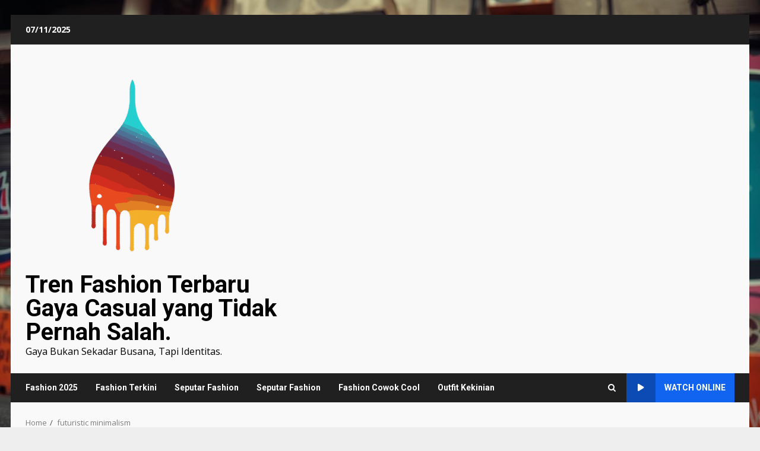

--- FILE ---
content_type: text/html; charset=UTF-8
request_url: https://amberstar.net/tag/futuristic-minimalism/
body_size: 15087
content:
<!doctype html>
<html lang="en-US">
<head>
    <meta charset="UTF-8">
    <meta name="viewport" content="width=device-width, initial-scale=1">
    <link rel="profile" href="https://gmpg.org/xfn/11">

    <meta name='robots' content='index, follow, max-image-preview:large, max-snippet:-1, max-video-preview:-1' />
	<style>img:is([sizes="auto" i], [sizes^="auto," i]) { contain-intrinsic-size: 3000px 1500px }</style>
	
	<!-- This site is optimized with the Yoast SEO plugin v26.3 - https://yoast.com/wordpress/plugins/seo/ -->
	<title>futuristic minimalism Arsip - Tren Fashion Terbaru Gaya Casual yang Tidak Pernah Salah.</title>
	<link rel="canonical" href="https://amberstar.net/tag/futuristic-minimalism/" />
	<link rel="next" href="https://amberstar.net/tag/futuristic-minimalism/page/2/" />
	<meta property="og:locale" content="en_US" />
	<meta property="og:type" content="article" />
	<meta property="og:title" content="futuristic minimalism Arsip - Tren Fashion Terbaru Gaya Casual yang Tidak Pernah Salah." />
	<meta property="og:url" content="https://amberstar.net/tag/futuristic-minimalism/" />
	<meta property="og:site_name" content="Tren Fashion Terbaru Gaya Casual yang Tidak Pernah Salah." />
	<meta name="twitter:card" content="summary_large_image" />
	<script type="application/ld+json" class="yoast-schema-graph">{"@context":"https://schema.org","@graph":[{"@type":"CollectionPage","@id":"https://amberstar.net/tag/futuristic-minimalism/","url":"https://amberstar.net/tag/futuristic-minimalism/","name":"futuristic minimalism Arsip - Tren Fashion Terbaru Gaya Casual yang Tidak Pernah Salah.","isPartOf":{"@id":"https://amberstar.net/#website"},"primaryImageOfPage":{"@id":"https://amberstar.net/tag/futuristic-minimalism/#primaryimage"},"image":{"@id":"https://amberstar.net/tag/futuristic-minimalism/#primaryimage"},"thumbnailUrl":"https://amberstar.net/wp-content/uploads/2024/05/Fashion-Adaptive-Fashion-Technology.jpg","breadcrumb":{"@id":"https://amberstar.net/tag/futuristic-minimalism/#breadcrumb"},"inLanguage":"en-US"},{"@type":"ImageObject","inLanguage":"en-US","@id":"https://amberstar.net/tag/futuristic-minimalism/#primaryimage","url":"https://amberstar.net/wp-content/uploads/2024/05/Fashion-Adaptive-Fashion-Technology.jpg","contentUrl":"https://amberstar.net/wp-content/uploads/2024/05/Fashion-Adaptive-Fashion-Technology.jpg","width":1344,"height":768,"caption":"Fashion Adaptive Fashion Technology"},{"@type":"BreadcrumbList","@id":"https://amberstar.net/tag/futuristic-minimalism/#breadcrumb","itemListElement":[{"@type":"ListItem","position":1,"name":"Beranda","item":"https://amberstar.net/"},{"@type":"ListItem","position":2,"name":"futuristic minimalism"}]},{"@type":"WebSite","@id":"https://amberstar.net/#website","url":"https://amberstar.net/","name":"Tren Fashion Terbaru Gaya Casual yang Tidak Pernah Salah.","description":"Gaya Bukan Sekadar Busana, Tapi Identitas.","publisher":{"@id":"https://amberstar.net/#organization"},"potentialAction":[{"@type":"SearchAction","target":{"@type":"EntryPoint","urlTemplate":"https://amberstar.net/?s={search_term_string}"},"query-input":{"@type":"PropertyValueSpecification","valueRequired":true,"valueName":"search_term_string"}}],"inLanguage":"en-US"},{"@type":"Organization","@id":"https://amberstar.net/#organization","name":"Tren Fashion Terbaru Gaya Casual yang Tidak Pernah Salah.","url":"https://amberstar.net/","logo":{"@type":"ImageObject","inLanguage":"en-US","@id":"https://amberstar.net/#/schema/logo/image/","url":"https://amberstar.net/wp-content/uploads/2025/08/cropped-pngtree-an-illustration-of-a-large-colored-drip-drip-logo-vector-png-image_7029732.png","contentUrl":"https://amberstar.net/wp-content/uploads/2025/08/cropped-pngtree-an-illustration-of-a-large-colored-drip-drip-logo-vector-png-image_7029732.png","width":360,"height":360,"caption":"Tren Fashion Terbaru Gaya Casual yang Tidak Pernah Salah."},"image":{"@id":"https://amberstar.net/#/schema/logo/image/"}}]}</script>
	<!-- / Yoast SEO plugin. -->


<link rel='dns-prefetch' href='//fonts.googleapis.com' />
<link rel="alternate" type="application/rss+xml" title="Tren Fashion Terbaru Gaya Casual yang Tidak Pernah Salah. &raquo; Feed" href="https://amberstar.net/feed/" />
<link rel="alternate" type="application/rss+xml" title="Tren Fashion Terbaru Gaya Casual yang Tidak Pernah Salah. &raquo; futuristic minimalism Tag Feed" href="https://amberstar.net/tag/futuristic-minimalism/feed/" />
<script type="text/javascript">
/* <![CDATA[ */
window._wpemojiSettings = {"baseUrl":"https:\/\/s.w.org\/images\/core\/emoji\/16.0.1\/72x72\/","ext":".png","svgUrl":"https:\/\/s.w.org\/images\/core\/emoji\/16.0.1\/svg\/","svgExt":".svg","source":{"concatemoji":"https:\/\/amberstar.net\/wp-includes\/js\/wp-emoji-release.min.js?ver=6.8.3"}};
/*! This file is auto-generated */
!function(s,n){var o,i,e;function c(e){try{var t={supportTests:e,timestamp:(new Date).valueOf()};sessionStorage.setItem(o,JSON.stringify(t))}catch(e){}}function p(e,t,n){e.clearRect(0,0,e.canvas.width,e.canvas.height),e.fillText(t,0,0);var t=new Uint32Array(e.getImageData(0,0,e.canvas.width,e.canvas.height).data),a=(e.clearRect(0,0,e.canvas.width,e.canvas.height),e.fillText(n,0,0),new Uint32Array(e.getImageData(0,0,e.canvas.width,e.canvas.height).data));return t.every(function(e,t){return e===a[t]})}function u(e,t){e.clearRect(0,0,e.canvas.width,e.canvas.height),e.fillText(t,0,0);for(var n=e.getImageData(16,16,1,1),a=0;a<n.data.length;a++)if(0!==n.data[a])return!1;return!0}function f(e,t,n,a){switch(t){case"flag":return n(e,"\ud83c\udff3\ufe0f\u200d\u26a7\ufe0f","\ud83c\udff3\ufe0f\u200b\u26a7\ufe0f")?!1:!n(e,"\ud83c\udde8\ud83c\uddf6","\ud83c\udde8\u200b\ud83c\uddf6")&&!n(e,"\ud83c\udff4\udb40\udc67\udb40\udc62\udb40\udc65\udb40\udc6e\udb40\udc67\udb40\udc7f","\ud83c\udff4\u200b\udb40\udc67\u200b\udb40\udc62\u200b\udb40\udc65\u200b\udb40\udc6e\u200b\udb40\udc67\u200b\udb40\udc7f");case"emoji":return!a(e,"\ud83e\udedf")}return!1}function g(e,t,n,a){var r="undefined"!=typeof WorkerGlobalScope&&self instanceof WorkerGlobalScope?new OffscreenCanvas(300,150):s.createElement("canvas"),o=r.getContext("2d",{willReadFrequently:!0}),i=(o.textBaseline="top",o.font="600 32px Arial",{});return e.forEach(function(e){i[e]=t(o,e,n,a)}),i}function t(e){var t=s.createElement("script");t.src=e,t.defer=!0,s.head.appendChild(t)}"undefined"!=typeof Promise&&(o="wpEmojiSettingsSupports",i=["flag","emoji"],n.supports={everything:!0,everythingExceptFlag:!0},e=new Promise(function(e){s.addEventListener("DOMContentLoaded",e,{once:!0})}),new Promise(function(t){var n=function(){try{var e=JSON.parse(sessionStorage.getItem(o));if("object"==typeof e&&"number"==typeof e.timestamp&&(new Date).valueOf()<e.timestamp+604800&&"object"==typeof e.supportTests)return e.supportTests}catch(e){}return null}();if(!n){if("undefined"!=typeof Worker&&"undefined"!=typeof OffscreenCanvas&&"undefined"!=typeof URL&&URL.createObjectURL&&"undefined"!=typeof Blob)try{var e="postMessage("+g.toString()+"("+[JSON.stringify(i),f.toString(),p.toString(),u.toString()].join(",")+"));",a=new Blob([e],{type:"text/javascript"}),r=new Worker(URL.createObjectURL(a),{name:"wpTestEmojiSupports"});return void(r.onmessage=function(e){c(n=e.data),r.terminate(),t(n)})}catch(e){}c(n=g(i,f,p,u))}t(n)}).then(function(e){for(var t in e)n.supports[t]=e[t],n.supports.everything=n.supports.everything&&n.supports[t],"flag"!==t&&(n.supports.everythingExceptFlag=n.supports.everythingExceptFlag&&n.supports[t]);n.supports.everythingExceptFlag=n.supports.everythingExceptFlag&&!n.supports.flag,n.DOMReady=!1,n.readyCallback=function(){n.DOMReady=!0}}).then(function(){return e}).then(function(){var e;n.supports.everything||(n.readyCallback(),(e=n.source||{}).concatemoji?t(e.concatemoji):e.wpemoji&&e.twemoji&&(t(e.twemoji),t(e.wpemoji)))}))}((window,document),window._wpemojiSettings);
/* ]]> */
</script>
<style id='wp-emoji-styles-inline-css' type='text/css'>

	img.wp-smiley, img.emoji {
		display: inline !important;
		border: none !important;
		box-shadow: none !important;
		height: 1em !important;
		width: 1em !important;
		margin: 0 0.07em !important;
		vertical-align: -0.1em !important;
		background: none !important;
		padding: 0 !important;
	}
</style>
<link rel='stylesheet' id='wp-block-library-css' href='https://amberstar.net/wp-includes/css/dist/block-library/style.min.css?ver=6.8.3' type='text/css' media='all' />
<style id='wp-block-library-theme-inline-css' type='text/css'>
.wp-block-audio :where(figcaption){color:#555;font-size:13px;text-align:center}.is-dark-theme .wp-block-audio :where(figcaption){color:#ffffffa6}.wp-block-audio{margin:0 0 1em}.wp-block-code{border:1px solid #ccc;border-radius:4px;font-family:Menlo,Consolas,monaco,monospace;padding:.8em 1em}.wp-block-embed :where(figcaption){color:#555;font-size:13px;text-align:center}.is-dark-theme .wp-block-embed :where(figcaption){color:#ffffffa6}.wp-block-embed{margin:0 0 1em}.blocks-gallery-caption{color:#555;font-size:13px;text-align:center}.is-dark-theme .blocks-gallery-caption{color:#ffffffa6}:root :where(.wp-block-image figcaption){color:#555;font-size:13px;text-align:center}.is-dark-theme :root :where(.wp-block-image figcaption){color:#ffffffa6}.wp-block-image{margin:0 0 1em}.wp-block-pullquote{border-bottom:4px solid;border-top:4px solid;color:currentColor;margin-bottom:1.75em}.wp-block-pullquote cite,.wp-block-pullquote footer,.wp-block-pullquote__citation{color:currentColor;font-size:.8125em;font-style:normal;text-transform:uppercase}.wp-block-quote{border-left:.25em solid;margin:0 0 1.75em;padding-left:1em}.wp-block-quote cite,.wp-block-quote footer{color:currentColor;font-size:.8125em;font-style:normal;position:relative}.wp-block-quote:where(.has-text-align-right){border-left:none;border-right:.25em solid;padding-left:0;padding-right:1em}.wp-block-quote:where(.has-text-align-center){border:none;padding-left:0}.wp-block-quote.is-large,.wp-block-quote.is-style-large,.wp-block-quote:where(.is-style-plain){border:none}.wp-block-search .wp-block-search__label{font-weight:700}.wp-block-search__button{border:1px solid #ccc;padding:.375em .625em}:where(.wp-block-group.has-background){padding:1.25em 2.375em}.wp-block-separator.has-css-opacity{opacity:.4}.wp-block-separator{border:none;border-bottom:2px solid;margin-left:auto;margin-right:auto}.wp-block-separator.has-alpha-channel-opacity{opacity:1}.wp-block-separator:not(.is-style-wide):not(.is-style-dots){width:100px}.wp-block-separator.has-background:not(.is-style-dots){border-bottom:none;height:1px}.wp-block-separator.has-background:not(.is-style-wide):not(.is-style-dots){height:2px}.wp-block-table{margin:0 0 1em}.wp-block-table td,.wp-block-table th{word-break:normal}.wp-block-table :where(figcaption){color:#555;font-size:13px;text-align:center}.is-dark-theme .wp-block-table :where(figcaption){color:#ffffffa6}.wp-block-video :where(figcaption){color:#555;font-size:13px;text-align:center}.is-dark-theme .wp-block-video :where(figcaption){color:#ffffffa6}.wp-block-video{margin:0 0 1em}:root :where(.wp-block-template-part.has-background){margin-bottom:0;margin-top:0;padding:1.25em 2.375em}
</style>
<style id='classic-theme-styles-inline-css' type='text/css'>
/*! This file is auto-generated */
.wp-block-button__link{color:#fff;background-color:#32373c;border-radius:9999px;box-shadow:none;text-decoration:none;padding:calc(.667em + 2px) calc(1.333em + 2px);font-size:1.125em}.wp-block-file__button{background:#32373c;color:#fff;text-decoration:none}
</style>
<style id='global-styles-inline-css' type='text/css'>
:root{--wp--preset--aspect-ratio--square: 1;--wp--preset--aspect-ratio--4-3: 4/3;--wp--preset--aspect-ratio--3-4: 3/4;--wp--preset--aspect-ratio--3-2: 3/2;--wp--preset--aspect-ratio--2-3: 2/3;--wp--preset--aspect-ratio--16-9: 16/9;--wp--preset--aspect-ratio--9-16: 9/16;--wp--preset--color--black: #000000;--wp--preset--color--cyan-bluish-gray: #abb8c3;--wp--preset--color--white: #ffffff;--wp--preset--color--pale-pink: #f78da7;--wp--preset--color--vivid-red: #cf2e2e;--wp--preset--color--luminous-vivid-orange: #ff6900;--wp--preset--color--luminous-vivid-amber: #fcb900;--wp--preset--color--light-green-cyan: #7bdcb5;--wp--preset--color--vivid-green-cyan: #00d084;--wp--preset--color--pale-cyan-blue: #8ed1fc;--wp--preset--color--vivid-cyan-blue: #0693e3;--wp--preset--color--vivid-purple: #9b51e0;--wp--preset--gradient--vivid-cyan-blue-to-vivid-purple: linear-gradient(135deg,rgba(6,147,227,1) 0%,rgb(155,81,224) 100%);--wp--preset--gradient--light-green-cyan-to-vivid-green-cyan: linear-gradient(135deg,rgb(122,220,180) 0%,rgb(0,208,130) 100%);--wp--preset--gradient--luminous-vivid-amber-to-luminous-vivid-orange: linear-gradient(135deg,rgba(252,185,0,1) 0%,rgba(255,105,0,1) 100%);--wp--preset--gradient--luminous-vivid-orange-to-vivid-red: linear-gradient(135deg,rgba(255,105,0,1) 0%,rgb(207,46,46) 100%);--wp--preset--gradient--very-light-gray-to-cyan-bluish-gray: linear-gradient(135deg,rgb(238,238,238) 0%,rgb(169,184,195) 100%);--wp--preset--gradient--cool-to-warm-spectrum: linear-gradient(135deg,rgb(74,234,220) 0%,rgb(151,120,209) 20%,rgb(207,42,186) 40%,rgb(238,44,130) 60%,rgb(251,105,98) 80%,rgb(254,248,76) 100%);--wp--preset--gradient--blush-light-purple: linear-gradient(135deg,rgb(255,206,236) 0%,rgb(152,150,240) 100%);--wp--preset--gradient--blush-bordeaux: linear-gradient(135deg,rgb(254,205,165) 0%,rgb(254,45,45) 50%,rgb(107,0,62) 100%);--wp--preset--gradient--luminous-dusk: linear-gradient(135deg,rgb(255,203,112) 0%,rgb(199,81,192) 50%,rgb(65,88,208) 100%);--wp--preset--gradient--pale-ocean: linear-gradient(135deg,rgb(255,245,203) 0%,rgb(182,227,212) 50%,rgb(51,167,181) 100%);--wp--preset--gradient--electric-grass: linear-gradient(135deg,rgb(202,248,128) 0%,rgb(113,206,126) 100%);--wp--preset--gradient--midnight: linear-gradient(135deg,rgb(2,3,129) 0%,rgb(40,116,252) 100%);--wp--preset--font-size--small: 13px;--wp--preset--font-size--medium: 20px;--wp--preset--font-size--large: 36px;--wp--preset--font-size--x-large: 42px;--wp--preset--spacing--20: 0.44rem;--wp--preset--spacing--30: 0.67rem;--wp--preset--spacing--40: 1rem;--wp--preset--spacing--50: 1.5rem;--wp--preset--spacing--60: 2.25rem;--wp--preset--spacing--70: 3.38rem;--wp--preset--spacing--80: 5.06rem;--wp--preset--shadow--natural: 6px 6px 9px rgba(0, 0, 0, 0.2);--wp--preset--shadow--deep: 12px 12px 50px rgba(0, 0, 0, 0.4);--wp--preset--shadow--sharp: 6px 6px 0px rgba(0, 0, 0, 0.2);--wp--preset--shadow--outlined: 6px 6px 0px -3px rgba(255, 255, 255, 1), 6px 6px rgba(0, 0, 0, 1);--wp--preset--shadow--crisp: 6px 6px 0px rgba(0, 0, 0, 1);}:root :where(.is-layout-flow) > :first-child{margin-block-start: 0;}:root :where(.is-layout-flow) > :last-child{margin-block-end: 0;}:root :where(.is-layout-flow) > *{margin-block-start: 24px;margin-block-end: 0;}:root :where(.is-layout-constrained) > :first-child{margin-block-start: 0;}:root :where(.is-layout-constrained) > :last-child{margin-block-end: 0;}:root :where(.is-layout-constrained) > *{margin-block-start: 24px;margin-block-end: 0;}:root :where(.is-layout-flex){gap: 24px;}:root :where(.is-layout-grid){gap: 24px;}body .is-layout-flex{display: flex;}.is-layout-flex{flex-wrap: wrap;align-items: center;}.is-layout-flex > :is(*, div){margin: 0;}body .is-layout-grid{display: grid;}.is-layout-grid > :is(*, div){margin: 0;}.has-black-color{color: var(--wp--preset--color--black) !important;}.has-cyan-bluish-gray-color{color: var(--wp--preset--color--cyan-bluish-gray) !important;}.has-white-color{color: var(--wp--preset--color--white) !important;}.has-pale-pink-color{color: var(--wp--preset--color--pale-pink) !important;}.has-vivid-red-color{color: var(--wp--preset--color--vivid-red) !important;}.has-luminous-vivid-orange-color{color: var(--wp--preset--color--luminous-vivid-orange) !important;}.has-luminous-vivid-amber-color{color: var(--wp--preset--color--luminous-vivid-amber) !important;}.has-light-green-cyan-color{color: var(--wp--preset--color--light-green-cyan) !important;}.has-vivid-green-cyan-color{color: var(--wp--preset--color--vivid-green-cyan) !important;}.has-pale-cyan-blue-color{color: var(--wp--preset--color--pale-cyan-blue) !important;}.has-vivid-cyan-blue-color{color: var(--wp--preset--color--vivid-cyan-blue) !important;}.has-vivid-purple-color{color: var(--wp--preset--color--vivid-purple) !important;}.has-black-background-color{background-color: var(--wp--preset--color--black) !important;}.has-cyan-bluish-gray-background-color{background-color: var(--wp--preset--color--cyan-bluish-gray) !important;}.has-white-background-color{background-color: var(--wp--preset--color--white) !important;}.has-pale-pink-background-color{background-color: var(--wp--preset--color--pale-pink) !important;}.has-vivid-red-background-color{background-color: var(--wp--preset--color--vivid-red) !important;}.has-luminous-vivid-orange-background-color{background-color: var(--wp--preset--color--luminous-vivid-orange) !important;}.has-luminous-vivid-amber-background-color{background-color: var(--wp--preset--color--luminous-vivid-amber) !important;}.has-light-green-cyan-background-color{background-color: var(--wp--preset--color--light-green-cyan) !important;}.has-vivid-green-cyan-background-color{background-color: var(--wp--preset--color--vivid-green-cyan) !important;}.has-pale-cyan-blue-background-color{background-color: var(--wp--preset--color--pale-cyan-blue) !important;}.has-vivid-cyan-blue-background-color{background-color: var(--wp--preset--color--vivid-cyan-blue) !important;}.has-vivid-purple-background-color{background-color: var(--wp--preset--color--vivid-purple) !important;}.has-black-border-color{border-color: var(--wp--preset--color--black) !important;}.has-cyan-bluish-gray-border-color{border-color: var(--wp--preset--color--cyan-bluish-gray) !important;}.has-white-border-color{border-color: var(--wp--preset--color--white) !important;}.has-pale-pink-border-color{border-color: var(--wp--preset--color--pale-pink) !important;}.has-vivid-red-border-color{border-color: var(--wp--preset--color--vivid-red) !important;}.has-luminous-vivid-orange-border-color{border-color: var(--wp--preset--color--luminous-vivid-orange) !important;}.has-luminous-vivid-amber-border-color{border-color: var(--wp--preset--color--luminous-vivid-amber) !important;}.has-light-green-cyan-border-color{border-color: var(--wp--preset--color--light-green-cyan) !important;}.has-vivid-green-cyan-border-color{border-color: var(--wp--preset--color--vivid-green-cyan) !important;}.has-pale-cyan-blue-border-color{border-color: var(--wp--preset--color--pale-cyan-blue) !important;}.has-vivid-cyan-blue-border-color{border-color: var(--wp--preset--color--vivid-cyan-blue) !important;}.has-vivid-purple-border-color{border-color: var(--wp--preset--color--vivid-purple) !important;}.has-vivid-cyan-blue-to-vivid-purple-gradient-background{background: var(--wp--preset--gradient--vivid-cyan-blue-to-vivid-purple) !important;}.has-light-green-cyan-to-vivid-green-cyan-gradient-background{background: var(--wp--preset--gradient--light-green-cyan-to-vivid-green-cyan) !important;}.has-luminous-vivid-amber-to-luminous-vivid-orange-gradient-background{background: var(--wp--preset--gradient--luminous-vivid-amber-to-luminous-vivid-orange) !important;}.has-luminous-vivid-orange-to-vivid-red-gradient-background{background: var(--wp--preset--gradient--luminous-vivid-orange-to-vivid-red) !important;}.has-very-light-gray-to-cyan-bluish-gray-gradient-background{background: var(--wp--preset--gradient--very-light-gray-to-cyan-bluish-gray) !important;}.has-cool-to-warm-spectrum-gradient-background{background: var(--wp--preset--gradient--cool-to-warm-spectrum) !important;}.has-blush-light-purple-gradient-background{background: var(--wp--preset--gradient--blush-light-purple) !important;}.has-blush-bordeaux-gradient-background{background: var(--wp--preset--gradient--blush-bordeaux) !important;}.has-luminous-dusk-gradient-background{background: var(--wp--preset--gradient--luminous-dusk) !important;}.has-pale-ocean-gradient-background{background: var(--wp--preset--gradient--pale-ocean) !important;}.has-electric-grass-gradient-background{background: var(--wp--preset--gradient--electric-grass) !important;}.has-midnight-gradient-background{background: var(--wp--preset--gradient--midnight) !important;}.has-small-font-size{font-size: var(--wp--preset--font-size--small) !important;}.has-medium-font-size{font-size: var(--wp--preset--font-size--medium) !important;}.has-large-font-size{font-size: var(--wp--preset--font-size--large) !important;}.has-x-large-font-size{font-size: var(--wp--preset--font-size--x-large) !important;}
:root :where(.wp-block-pullquote){font-size: 1.5em;line-height: 1.6;}
</style>
<link rel='stylesheet' id='dashicons-css' href='https://amberstar.net/wp-includes/css/dashicons.min.css?ver=6.8.3' type='text/css' media='all' />
<link rel='stylesheet' id='admin-bar-css' href='https://amberstar.net/wp-includes/css/admin-bar.min.css?ver=6.8.3' type='text/css' media='all' />
<style id='admin-bar-inline-css' type='text/css'>

    /* Hide CanvasJS credits for P404 charts specifically */
    #p404RedirectChart .canvasjs-chart-credit {
        display: none !important;
    }
    
    #p404RedirectChart canvas {
        border-radius: 6px;
    }

    .p404-redirect-adminbar-weekly-title {
        font-weight: bold;
        font-size: 14px;
        color: #fff;
        margin-bottom: 6px;
    }

    #wpadminbar #wp-admin-bar-p404_free_top_button .ab-icon:before {
        content: "\f103";
        color: #dc3545;
        top: 3px;
    }
    
    #wp-admin-bar-p404_free_top_button .ab-item {
        min-width: 80px !important;
        padding: 0px !important;
    }
    
    /* Ensure proper positioning and z-index for P404 dropdown */
    .p404-redirect-adminbar-dropdown-wrap { 
        min-width: 0; 
        padding: 0;
        position: static !important;
    }
    
    #wpadminbar #wp-admin-bar-p404_free_top_button_dropdown {
        position: static !important;
    }
    
    #wpadminbar #wp-admin-bar-p404_free_top_button_dropdown .ab-item {
        padding: 0 !important;
        margin: 0 !important;
    }
    
    .p404-redirect-dropdown-container {
        min-width: 340px;
        padding: 18px 18px 12px 18px;
        background: #23282d !important;
        color: #fff;
        border-radius: 12px;
        box-shadow: 0 8px 32px rgba(0,0,0,0.25);
        margin-top: 10px;
        position: relative !important;
        z-index: 999999 !important;
        display: block !important;
        border: 1px solid #444;
    }
    
    /* Ensure P404 dropdown appears on hover */
    #wpadminbar #wp-admin-bar-p404_free_top_button .p404-redirect-dropdown-container { 
        display: none !important;
    }
    
    #wpadminbar #wp-admin-bar-p404_free_top_button:hover .p404-redirect-dropdown-container { 
        display: block !important;
    }
    
    #wpadminbar #wp-admin-bar-p404_free_top_button:hover #wp-admin-bar-p404_free_top_button_dropdown .p404-redirect-dropdown-container {
        display: block !important;
    }
    
    .p404-redirect-card {
        background: #2c3338;
        border-radius: 8px;
        padding: 18px 18px 12px 18px;
        box-shadow: 0 2px 8px rgba(0,0,0,0.07);
        display: flex;
        flex-direction: column;
        align-items: flex-start;
        border: 1px solid #444;
    }
    
    .p404-redirect-btn {
        display: inline-block;
        background: #dc3545;
        color: #fff !important;
        font-weight: bold;
        padding: 5px 22px;
        border-radius: 8px;
        text-decoration: none;
        font-size: 17px;
        transition: background 0.2s, box-shadow 0.2s;
        margin-top: 8px;
        box-shadow: 0 2px 8px rgba(220,53,69,0.15);
        text-align: center;
        line-height: 1.6;
    }
    
    .p404-redirect-btn:hover {
        background: #c82333;
        color: #fff !important;
        box-shadow: 0 4px 16px rgba(220,53,69,0.25);
    }
    
    /* Prevent conflicts with other admin bar dropdowns */
    #wpadminbar .ab-top-menu > li:hover > .ab-item,
    #wpadminbar .ab-top-menu > li.hover > .ab-item {
        z-index: auto;
    }
    
    #wpadminbar #wp-admin-bar-p404_free_top_button:hover > .ab-item {
        z-index: 999998 !important;
    }
    
</style>
<link rel='stylesheet' id='bootstrap-css' href='https://amberstar.net/wp-content/themes/darknews/assets/bootstrap/css/bootstrap.min.css?ver=6.8.3' type='text/css' media='all' />
<link rel='stylesheet' id='darknews-style-css' href='https://amberstar.net/wp-content/themes/darknews/style.css?ver=6.8.3' type='text/css' media='all' />
<style id='darknews-style-inline-css' type='text/css'>

                body.aft-dark-mode #sidr,
        body.aft-dark-mode,
        body.aft-dark-mode #af-preloader {
        background-color: #000000;
        }
    
                body.aft-default-mode #sidr,
        body.aft-default-mode #af-preloader {
        background-color: #eeeeee ;
        }
        body.aft-default-mode.custom-background,
        body.aft-default-mode {
        background-color: #eeeeee  ;
        }
    
                .woocommerce span.onsale,
            .woocommerce #respond input#submit.disabled, 
            .woocommerce #respond input#submit:disabled, 
            .woocommerce #respond input#submit:disabled[disabled], 
            .woocommerce a.button.disabled, 
            .woocommerce a.button:disabled, 
            .woocommerce a.button:disabled[disabled], 
            .woocommerce button.button.disabled, 
            .woocommerce button.button:disabled, 
            .woocommerce button.button:disabled[disabled], 
            .woocommerce input.button.disabled, 
            .woocommerce input.button:disabled, 
            .woocommerce input.button:disabled[disabled],
            .woocommerce #respond input#submit, 
            .woocommerce a.button, 
            .woocommerce button.button, 
            .woocommerce input.button,
            .woocommerce #respond input#submit.alt, 
            .woocommerce a.button.alt, 
            .woocommerce button.button.alt, 
            .woocommerce input.button.alt,

            .widget-title-fill-and-border .wp-block-group__inner-container h1.wp-block-heading,
            .widget-title-fill-and-border .wp-block-group__inner-container h2.wp-block-heading,
            .widget-title-fill-and-border .wp-block-group__inner-container h3.wp-block-heading,
            .widget-title-fill-and-border .wp-block-group__inner-container h4.wp-block-heading,
            .widget-title-fill-and-border .wp-block-group__inner-container h5.wp-block-heading,
            .widget-title-fill-and-border .wp-block-group__inner-container h6.wp-block-heading,
            .widget-title-fill-and-no-border .wp-block-group__inner-container h1.wp-block-heading,
            .widget-title-fill-and-no-border .wp-block-group__inner-container h2.wp-block-heading,
            .widget-title-fill-and-no-border .wp-block-group__inner-container h3.wp-block-heading,
            .widget-title-fill-and-no-border .wp-block-group__inner-container h4.wp-block-heading,
            .widget-title-fill-and-no-border .wp-block-group__inner-container h5.wp-block-heading,
            .widget-title-fill-and-no-border .wp-block-group__inner-container h6.wp-block-heading,

            .widget-title-fill-and-border .wp_post_author_widget .widget-title .header-after,
            .widget-title-fill-and-no-border .wp_post_author_widget .widget-title .header-after,

            footer .aft-small-social-menu ul li a:hover, 
            header .top-header .aft-small-social-menu ul li a:hover,
            .darknews_author_info_widget .aft-small-social-menu ul li a:hover,
            footer .aft-small-social-menu ul li a:hover,
            body.widget-title-border-center .widget-title .heading-line-before,
            body.widget-title-border-bottom .header-after1 .heading-line-before, 
            body.widget-title-border-bottom .widget-title .heading-line-before,
            body .af-cat-widget-carousel a.darknews-categories.category-color-1,
            .widget-title-fill-and-no-border .widget-title .heading-line, 
            .widget-title-fill-and-border .widget-title .heading-line, 
            .widget-title-border-bottom .wp-block-group__inner-container h1.wp-block-heading::before,
            .widget-title-border-bottom .wp-block-group__inner-container h2.wp-block-heading::before,
            .widget-title-border-bottom .wp-block-group__inner-container h3.wp-block-heading::before,
            .widget-title-border-bottom .wp-block-group__inner-container h4.wp-block-heading::before,
            .widget-title-border-bottom .wp-block-group__inner-container h5.wp-block-heading::before,
            .widget-title-border-bottom .wp-block-group__inner-container h6.wp-block-heading::before,
            .widget-title-border-bottom .wp_post_author_widget .widget-title .header-after::before,
            .widget-title-border-center .wp-block-group__inner-container h1.wp-block-heading::before,
            .widget-title-border-center .wp-block-group__inner-container h2.wp-block-heading::before,
            .widget-title-border-center .wp-block-group__inner-container h3.wp-block-heading::before,
            .widget-title-border-center .wp-block-group__inner-container h4.wp-block-heading::before,
            .widget-title-border-center .wp-block-group__inner-container h5.wp-block-heading::before,
            .widget-title-border-center .wp-block-group__inner-container h6.wp-block-heading::before,
            .widget-title-border-center .wp_post_author_widget .widget-title .heading-line-before,
            .widget-title-border-center .wp_post_author_widget .widget-title .header-after::before,

            .aft-posts-tabs-panel .nav-tabs>li>a.active, 
            .aft-main-banner-wrapper .widget-title .heading-line,
            a.sidr-class-sidr-button-close,

            .widget-title-fill-and-border .wp-block-group__inner-container h1.wp-block-heading::before,
            .widget-title-fill-and-border .wp-block-group__inner-container h2.wp-block-heading::before,
            .widget-title-fill-and-border .wp-block-group__inner-container h3.wp-block-heading::before,
            .widget-title-fill-and-border .wp-block-group__inner-container h4.wp-block-heading::before,
            .widget-title-fill-and-border .wp-block-group__inner-container h5.wp-block-heading::before,
            .widget-title-fill-and-border .wp-block-group__inner-container h6.wp-block-heading::before,

            body.aft-default-mode.woocommerce span.onsale,
            body.aft-dark-mode input[type="button"],
            body.aft-dark-mode input[type="reset"],
            body.aft-dark-mode input[type="submit"],
            body.aft-dark-mode .inner-suscribe input[type=submit],
            body.aft-default-mode input[type="button"],
            body.aft-default-mode input[type="reset"],
            body.aft-default-mode input[type="submit"],
            .wp-block-search__button,
            body.aft-default-mode .inner-suscribe input[type=submit],
            .af-youtube-slider .af-video-wrap .af-bg-play i,
            .af-youtube-video-list .entry-header-yt-video-wrapper .af-yt-video-play i,
            body .btn-style1 a:visited,
            body .btn-style1 a,
            body .darknews-pagination .nav-links .page-numbers.current,
            body #scroll-up,
            .aft-readmore-wrapper a.aft-readmore:hover,
            body.aft-dark-mode .aft-readmore-wrapper a.aft-readmore:hover, 
            footer.site-footer .aft-readmore-wrapper a.aft-readmore:hover,
            .aft-readmore-wrapper a.aft-readmore:hover,
            .read-img .trending-no,
            body .trending-posts-vertical .trending-no{
            background-color: #1164F0;
            }

            .grid-design-texts-over-image .aft-readmore-wrapper a.aft-readmore:hover, 
            .aft-readmore-wrapper a.aft-readmore:hover,
            body.aft-dark-mode .aft-readmore-wrapper a.aft-readmore:hover, 
            body.aft-default-mode .aft-readmore-wrapper a.aft-readmore:hover, 

            body.single .entry-header .aft-post-excerpt-and-meta .post-excerpt,
            .aft-posts-tabs-panel .nav-tabs, 
            .widget-title-fill-and-border .widget-title,
            body.aft-dark-mode.single span.tags-links a:hover,
            .darknews-pagination .nav-links .page-numbers.current,
            .aft-readmore-wrapper a.aft-readmore:hover,
            p.awpa-more-posts a:hover{
            border-color: #1164F0;
            }
            .wp-post-author-meta .wp-post-author-meta-more-posts a.awpa-more-posts:hover{
                border-color: #1164F0;
            }
            #scroll-up::after,
            .aft-dark-mode #loader,
            .aft-default-mode #loader {
                border-bottom-color: #1164F0;
            }
            body.aft-default-mode #secondary .darknews-widget ol[class*="wp-block-"] a:hover,
            body.aft-default-mode #secondary .darknews-widget ul[class*="wp-block-"] a:hover,
            body.aft-dark-mode #secondary .darknews-widget ol[class*="wp-block-"] a:hover,
            body.aft-dark-mode #secondary .darknews-widget ul[class*="wp-block-"] a:hover,
            .widget_text a ,
            body.aft-default-mode .sidebar-area .wp-block-tag-cloud a:hover,
            body.aft-default-mode .site-footer .wp-block-tag-cloud a:hover, 
            body.aft-default-mode .site-footer .tagcloud a:hover,
            .wp_post_author_widget .wp-post-author-meta .awpa-display-name a:hover, 
            body.aft-dark-mode .sidebar-area .wp-block-tag-cloud a:hover,
            body.aft-dark-mode .site-footer .wp-block-tag-cloud a:hover, 
            body.aft-dark-mode .site-footer .tagcloud a:hover,
            .wp-post-author-meta .wp-post-author-meta-more-posts a.awpa-more-posts:hover,
            body.aft-default-mode .af-breadcrumbs a:hover,
            body.aft-dark-mode .af-breadcrumbs a:hover,
            .aft-default-mode .site-footer .wp-calendar-nav a,
            body.aft-dark-mode .wp-calendar-nav a,
            body .entry-content > [class*="wp-block-"] a:not(.has-text-color),
            body .entry-content > ul a,
            body .entry-content > ol a,
            body .entry-content > p a ,
            body p.logged-in-as a,
            a,  a:visited,  a:hover,  a:focus,  a:active,
            body.aft-default-mode .tagcloud a:hover,
            body.aft-default-mode.single span.tags-links a:hover,
            body.aft-default-mode p.awpa-more-posts a:hover,
            body.aft-default-mode p.awpa-website a:hover ,
            body.aft-default-mode .wp-post-author-meta .awpa-display-name a:hover,
            body.aft-default-mode .widget ul.menu >li a:hover,
            body.aft-default-mode .nav-links a:hover,
            body.aft-default-mode ul.trail-items li a:hover,
            body.aft-dark-mode .wp-post-author-meta .awpa-display-name a:hover,
            body.aft-dark-mode .tagcloud a:hover,
            body.aft-dark-mode.single span.tags-links a:hover,
            body.aft-dark-mode p.awpa-more-posts a:hover,
            body.aft-dark-mode p.awpa-website a:hover ,
            body.aft-dark-mode .widget ul.menu >li a:hover,
            body.aft-dark-mode .nav-links a:hover,
            body.aft-dark-mode ul.trail-items li a:hover,
            .site-footer .secondary-footer a:hover,
            body.aft-default-mode .comment-meta a:hover,
            body.aft-dark-mode .comment-meta a:hover,
            body.aft-default-mode .fn a:hover,
            body.aft-dark-mode .fn a:hover,
            body.aft-dark-mode .entry-content a:hover,
            body.aft-dark-mode .entry-content > [class*="wp-block-"] a:not(.has-text-color):hover,
            body.aft-dark-mode .entry-content > ol a:hover,
            body.aft-dark-mode .entry-content > ul a:hover,
            body.aft-dark-mode .entry-content > p a:hover,
            body.aft-default-mode .entry-content a:hover,
            body.aft-default-mode .entry-content > [class*="wp-block-"] a:not(.has-text-color):hover,
            body.aft-default-mode .entry-content > ol a:hover,
            body.aft-default-mode .entry-content > ul a:hover,
            body.aft-default-mode .entry-content > p a:hover,
            .comment-metadata a{
            color:#1164F0;
            }   

            @media only screen and (min-width: 992px){
                body.aft-default-mode .darknews-header .main-navigation .menu-desktop > ul > li:hover > a:before,
                body.aft-default-mode .darknews-header .main-navigation .menu-desktop > ul > li.current-menu-item > a:before {
                background-color: #1164F0;
                }
            }
        
                    .woocommerce-product-search button[type="submit"], input.search-submit{
                background-color: #1164F0;
            }
            #wp-calendar tbody td a,
            body.aft-dark-mode #wp-calendar tbody td#today,
            body.aft-default-mode #wp-calendar tbody td#today,
            body .entry-content > [class*="wp-block-"] a:not(.has-text-color),
            body .entry-content > ul a, body .entry-content > ul a:visited,
            body .entry-content > ol a, body .entry-content > ol a:visited,
            body .entry-content > p a, body .entry-content > p a:visited
            {
            color: #1164F0;
            }
            .woocommerce-product-search button[type="submit"], input.search-submit,
            body.single span.tags-links a:hover{
            border-color: #1164F0;
            }

            @media only screen and (min-width: 993px){
                .main-navigation .menu-desktop > li.current-menu-item::after, 
                .main-navigation .menu-desktop > ul > li.current-menu-item::after, 
                .main-navigation .menu-desktop > li::after, .main-navigation .menu-desktop > ul > li::after{
                    background-color: #1164F0;
                }
            }
        

                .site-title {
        font-family: Roboto;
        }
    
                body,
        button,
        input,
        select,
        optgroup,
        .cat-links li a,
        .min-read,
        .af-social-contacts .social-widget-menu .screen-reader-text,
        textarea, p {
        font-family: Open Sans;
        }
    
                div.custom-menu-link > a,
        .aft-main-banner-wrapper .nav-tabs>li>a,
        .aft-posts-tabs-panel .nav-tabs>li>a,
        .exclusive-posts .exclusive-now span,
        .aft-posts-tabs-panel .nav-tabs>li>a,
        .nav-tabs>li,
        .widget ul ul li,
        .widget ul.menu >li ,
        .widget > ul > li,
        .main-navigation ul li a,
        h1, h2, h3, h4, h5, h6 {
        font-family: Roboto;
        }
    
    .elementor-page .elementor-section.elementor-section-full_width > .elementor-container,
        .elementor-page .elementor-section.elementor-section-boxed > .elementor-container,
        .elementor-default .elementor-section.elementor-section-full_width > .elementor-container,
        .elementor-default .elementor-section.elementor-section-boxed > .elementor-container{
            max-width: 1244px;
        }
        @media screen and (min-width: 1360px){
            .af-full-layout.elementor-page .elementor-section.elementor-section-full_width > .elementor-container,
            .af-full-layout.elementor-page .elementor-section.elementor-section-boxed > .elementor-container,
            .af-full-layout.elementor-default .elementor-section.elementor-section-full_width > .elementor-container,
            .af-full-layout.elementor-default .elementor-section.elementor-section-boxed > .elementor-container{
                max-width: 1920px;
            }
        }
        .full-width-content .elementor-section-stretched,
        .align-content-left .elementor-section-stretched,
        .align-content-right .elementor-section-stretched {
            max-width: 100%;
            left: 0 !important;
        }
        
</style>
<link rel='stylesheet' id='splashnews-css' href='https://amberstar.net/wp-content/themes/splashnews/style.css?ver=1.0.4' type='text/css' media='all' />
<link rel='stylesheet' id='aft-icons-css' href='https://amberstar.net/wp-content/themes/darknews/assets/icons/style.css?ver=6.8.3' type='text/css' media='all' />
<link rel='stylesheet' id='slick-css-css' href='https://amberstar.net/wp-content/themes/darknews/assets/slick/css/slick.min.css?ver=6.8.3' type='text/css' media='all' />
<link rel='stylesheet' id='sidr-css' href='https://amberstar.net/wp-content/themes/darknews/assets/sidr/css/jquery.sidr.dark.css?ver=6.8.3' type='text/css' media='all' />
<link rel='stylesheet' id='magnific-popup-css' href='https://amberstar.net/wp-content/themes/darknews/assets/magnific-popup/magnific-popup.css?ver=6.8.3' type='text/css' media='all' />
<link crossorigin="anonymous" rel='stylesheet' id='darknews-google-fonts-css' href='https://fonts.googleapis.com/css?family=Roboto:100,300,400,500,700|Open%20Sans:400,400italic,600,700|Roboto:100,300,400,500,700&#038;subset=latin,latin-ext' type='text/css' media='all' />
<script type="text/javascript" src="https://amberstar.net/wp-includes/js/jquery/jquery.min.js?ver=3.7.1" id="jquery-core-js"></script>
<script type="text/javascript" src="https://amberstar.net/wp-includes/js/jquery/jquery-migrate.min.js?ver=3.4.1" id="jquery-migrate-js"></script>
<link rel="https://api.w.org/" href="https://amberstar.net/wp-json/" /><link rel="alternate" title="JSON" type="application/json" href="https://amberstar.net/wp-json/wp/v2/tags/59" /><link rel="EditURI" type="application/rsd+xml" title="RSD" href="https://amberstar.net/xmlrpc.php?rsd" />
<meta name="generator" content="WordPress 6.8.3" />
        <style type="text/css">
                        .site-title a,
            .site-header .site-branding .site-title a:visited,
            .site-header .site-branding .site-title a:hover,
            .site-description {
                color: #000000;
            }

            .header-layout-3 .site-header .site-branding .site-title,
            .site-branding .site-title {
                font-size: 40px;
            }

            @media only screen and (max-width: 640px) {
                .site-branding .site-title {
                    font-size: 40px;

                }
              }   

           @media only screen and (max-width: 375px) {
                    .site-branding .site-title {
                        font-size: 32px;

                    }
                }

            

        </style>
        <style type="text/css" id="custom-background-css">
body.custom-background { background-image: url("https://amberstar.net/wp-content/uploads/2024/11/download-27.jpg"); background-position: center center; background-size: cover; background-repeat: no-repeat; background-attachment: fixed; }
</style>
	<!-- There is no amphtml version available for this URL. --></head>

<body class="archive tag tag-futuristic-minimalism tag-59 custom-background wp-custom-logo wp-embed-responsive wp-theme-darknews wp-child-theme-splashnews hfeed aft-default-mode aft-header-layout-default header-image-default widget-title-fill-and-border default-content-layout align-content-left af-boxed-layout aft-enable-top-bottom-gaps">

    <div id="af-preloader">
        <div id="loader-wrapper">
            <div id="loader">
            </div>
        </div>
    </div>

<div id="page" class="site af-whole-wrapper">
    <a class="skip-link screen-reader-text" href="#content">Skip to content</a>

    
        <header id="masthead" class="header-layout-default darknews-header">
            <div class="top-header">
    <div class="container-wrapper">
        <div class="top-bar-flex">
            <div class="top-bar-left col-2">
                <div class="date-bar-left">
                                <span class="topbar-date">
        07/11/2025    </span>
                        </div>
            </div>
            <div class="top-bar-right col-2">
                <div class="aft-small-social-menu">
                                                </div>
            </div>
        </div>
    </div>
</div>
<div class="af-middle-header "
     data-background="">
    <div class="container-wrapper">
        <div class="af-middle-container">
            <div class="logo">
                        <div class="site-branding">
            <a href="https://amberstar.net/" class="custom-logo-link" rel="home"><img width="360" height="360" src="https://amberstar.net/wp-content/uploads/2025/08/cropped-pngtree-an-illustration-of-a-large-colored-drip-drip-logo-vector-png-image_7029732.png" class="custom-logo" alt="Tren Fashion Terbaru Gaya Casual yang Tidak Pernah Salah." decoding="async" fetchpriority="high" srcset="https://amberstar.net/wp-content/uploads/2025/08/cropped-pngtree-an-illustration-of-a-large-colored-drip-drip-logo-vector-png-image_7029732.png 360w, https://amberstar.net/wp-content/uploads/2025/08/cropped-pngtree-an-illustration-of-a-large-colored-drip-drip-logo-vector-png-image_7029732-300x300.png 300w, https://amberstar.net/wp-content/uploads/2025/08/cropped-pngtree-an-illustration-of-a-large-colored-drip-drip-logo-vector-png-image_7029732-150x150.png 150w, https://amberstar.net/wp-content/uploads/2025/08/cropped-pngtree-an-illustration-of-a-large-colored-drip-drip-logo-vector-png-image_7029732-350x350.png 350w" sizes="(max-width: 360px) 100vw, 360px" /></a>                <p class="site-title font-family-1">
                    <a href="https://amberstar.net/" class="site-title-anchor"
                       rel="home">Tren Fashion Terbaru Gaya Casual yang Tidak Pernah Salah.</a>
                </p>
            
                            <p class="site-description">Gaya Bukan Sekadar Busana, Tapi Identitas.</p>
                    </div>

                </div>

                    <div class="header-promotion">
                                            </div>

        </div>
    </div>
</div>
<div id="main-navigation-bar" class="af-bottom-header">
    <div class="container-wrapper">
        <div class="bottom-bar-flex">
            <div class="offcanvas-navigaiton">
                                <div class="af-bottom-head-nav">
                            <div class="navigation-container">
            <nav class="main-navigation clearfix">

                                        <button class="toggle-menu" aria-controls="primary-menu" aria-expanded="false">
                                        <span class="screen-reader-text">
                                            Primary Menu                                        </span>
                                        <i class="ham"></i>
                                    </button>


                <div class="menu main-menu menu-desktop show-menu-border"><ul id="primary-menu" class="menu"><li id="menu-item-1188" class="menu-item menu-item-type-taxonomy menu-item-object-category menu-item-1188"><a href="https://amberstar.net/category/fashion-2025/">Fashion 2025</a></li>
<li id="menu-item-1189" class="menu-item menu-item-type-taxonomy menu-item-object-category menu-item-1189"><a href="https://amberstar.net/category/fashion-terkini/">Fashion Terkini</a></li>
<li id="menu-item-1190" class="menu-item menu-item-type-taxonomy menu-item-object-category menu-item-1190"><a href="https://amberstar.net/category/seputar-fashion/">Seputar Fashion</a></li>
<li id="menu-item-1191" class="menu-item menu-item-type-taxonomy menu-item-object-category menu-item-1191"><a href="https://amberstar.net/category/seputar-fashion/">Seputar Fashion</a></li>
<li id="menu-item-1192" class="menu-item menu-item-type-taxonomy menu-item-object-category menu-item-1192"><a href="https://amberstar.net/category/fashion-cowok-cool/">Fashion Cowok Cool</a></li>
<li id="menu-item-1193" class="menu-item menu-item-type-taxonomy menu-item-object-category menu-item-1193"><a href="https://amberstar.net/category/outfit-kekinian/">Outfit Kekinian</a></li>
</ul></div>            </nav>
        </div>


                    </div>
            </div>
            <div class="search-watch">
                        <div class="af-search-wrap">
            <div class="search-overlay">
                <a href="#" title="Search" class="search-icon">
                    <i class="fa fa-search"></i>
                </a>
                <div class="af-search-form">
                    <form role="search" method="get" class="search-form" action="https://amberstar.net/">
				<label>
					<span class="screen-reader-text">Search for:</span>
					<input type="search" class="search-field" placeholder="Search &hellip;" value="" name="s" />
				</label>
				<input type="submit" class="search-submit" value="Search" />
			</form>                </div>
            </div>
        </div>

                                    <div class="custom-menu-link">
                    <a href="#">
                                                    <i class="fas fa-play" aria-hidden="true"></i>
                                                Watch Online                    </a>
                </div>
                    
                </div>
        </div>
    </div>
</div>
    
        </header>

        <!-- end slider-section -->
        
        <div id="content" class="container-wrapper">
                <div class="af-breadcrumbs font-family-1 color-pad">

            <div role="navigation" aria-label="Breadcrumbs" class="breadcrumb-trail breadcrumbs" itemprop="breadcrumb"><ul class="trail-items" itemscope itemtype="http://schema.org/BreadcrumbList"><meta name="numberOfItems" content="2" /><meta name="itemListOrder" content="Ascending" /><li itemprop="itemListElement" itemscope itemtype="http://schema.org/ListItem" class="trail-item trail-begin"><a href="https://amberstar.net/" rel="home" itemprop="item"><span itemprop="name">Home</span></a><meta itemprop="position" content="1" /></li><li itemprop="itemListElement" itemscope itemtype="http://schema.org/ListItem" class="trail-item trail-end"><a href="https://amberstar.net/tag/futuristic-minimalism/" itemprop="item"><span itemprop="name">futuristic minimalism</span></a><meta itemprop="position" content="2" /></li></ul></div>
        </div>
        


    <div id="primary" class="content-area">
        <main id="main" class="site-main">

            
                <header class="header-title-wrapper1 entry-header-details">
                    <h1 class="page-title">futuristic minimalism</h1>                </header><!-- .header-title-wrapper -->
                        <div class="af-container-row aft-archive-wrapper darknews-customizer clearfix archive-layout-grid two-col-masonry">
        

        <article id="post-638" class="af-sec-post latest-posts-grid col-3 float-l pad archive-layout-grid archive-image-default post-638 post type-post status-publish format-standard has-post-thumbnail hentry category-fashion-2025 tag-digital-fashion tag-eco-friendly-fabrics tag-futuristic-minimalism tag-gender-fluidity tag-retro-revival tag-streetwear-couture tag-sustainable-fashion tag-tech-enhanced-apparel"                 data-mh="archive-layout-grid">
            
<div class="archive-grid-post">
    
        <div class="pos-rel read-single color-pad clearfix af-cat-widget-carousel grid-design-default">
                        <div class="read-img pos-rel read-bg-img">
                <a class="aft-post-image-link"
                   href="https://amberstar.net/teknologi-adaptif-dalam-dunia-fashion/">Teknologi Adaptif dalam Dunia Fashion</a>
                <img width="720" height="530" src="https://amberstar.net/wp-content/uploads/2024/05/Fashion-Adaptive-Fashion-Technology-720x530.jpg" class="attachment-darknews-medium size-darknews-medium wp-post-image" alt="Fashion Adaptive Fashion Technology" decoding="async" />                <div class="post-format-and-min-read-wrap">
                                        <span class="min-read">6 min read</span>                </div>
                                    <div class="category-min-read-wrap">
                        <div class="read-categories">
                            <ul class="cat-links"><li class="meta-category">
                             <a class="darknews-categories category-color-1" href="https://amberstar.net/category/fashion-2025/">
                                 Fashion 2025
                             </a>
                        </li></ul>                        </div>
                    </div>
                            </div>
            <div class="pad read-details color-tp-pad">
                                                    <div class="read-title">
                        <h4>
                            <a href="https://amberstar.net/teknologi-adaptif-dalam-dunia-fashion/">Teknologi Adaptif dalam Dunia Fashion</a>
                        </h4>
                    </div>
                    <div class="post-item-metadata entry-meta">
                        

            <span class="author-links">
                                <span class="item-metadata posts-author byline">
                    
                                <a href="https://amberstar.net/author/admin/">
                <img alt='' src='https://secure.gravatar.com/avatar/7ce0e60636804c1eab95d9f5480afc0ea1d6ae175089e894ea40ad29c6aabba7?s=16&#038;d=mm&#038;r=g' srcset='https://secure.gravatar.com/avatar/7ce0e60636804c1eab95d9f5480afc0ea1d6ae175089e894ea40ad29c6aabba7?s=32&#038;d=mm&#038;r=g 2x' class='avatar avatar-16 photo' height='16' width='16' decoding='async'/>                    admin                </a>
                           
            </span>
            

                            <span class="item-metadata posts-date">
                    <i class="far fa-clock" aria-hidden="true"></i>
                        18/05/2024            </span>
            
            </span>
                                    <span class="aft-comment-view-share">
            </span>
                        </div>
                
                                    <div class="post-description">
                        Pada era digital ini, adaptasi teknologi dalam industri fashion semakin berkembang pesat. Inovasi-inovasi dalam mode adaptif dan...<div class="aft-readmore-wrapper"><a href="https://amberstar.net/teknologi-adaptif-dalam-dunia-fashion/" class="aft-readmore">Read More</a></div>                    </div>
                            </div>
        </div>

        
    </div>








        </article>
    
        

        <article id="post-635" class="af-sec-post latest-posts-grid col-3 float-l pad archive-layout-grid archive-image-default post-635 post type-post status-publish format-standard has-post-thumbnail hentry category-fashion-2025 tag-digital-fashion tag-eco-friendly-fabrics tag-futuristic-minimalism tag-gender-fluidity tag-retro-revival tag-streetwear-couture tag-sustainable-fashion tag-tech-enhanced-apparel"                 data-mh="archive-layout-grid">
            
<div class="archive-grid-post">
    
        <div class="pos-rel read-single color-pad clearfix af-cat-widget-carousel grid-design-default">
                        <div class="read-img pos-rel read-bg-img">
                <a class="aft-post-image-link"
                   href="https://amberstar.net/koleksi-fashion-recycled-couture-berkelanjutan/">Koleksi Fashion Recycled Couture Berkelanjutan</a>
                <img width="720" height="530" src="https://amberstar.net/wp-content/uploads/2024/05/Fashion-Recycled-Couture-720x530.jpg" class="attachment-darknews-medium size-darknews-medium wp-post-image" alt="Fashion Recycled Couture" decoding="async" />                <div class="post-format-and-min-read-wrap">
                                        <span class="min-read">5 min read</span>                </div>
                                    <div class="category-min-read-wrap">
                        <div class="read-categories">
                            <ul class="cat-links"><li class="meta-category">
                             <a class="darknews-categories category-color-1" href="https://amberstar.net/category/fashion-2025/">
                                 Fashion 2025
                             </a>
                        </li></ul>                        </div>
                    </div>
                            </div>
            <div class="pad read-details color-tp-pad">
                                                    <div class="read-title">
                        <h4>
                            <a href="https://amberstar.net/koleksi-fashion-recycled-couture-berkelanjutan/">Koleksi Fashion Recycled Couture Berkelanjutan</a>
                        </h4>
                    </div>
                    <div class="post-item-metadata entry-meta">
                        

            <span class="author-links">
                                <span class="item-metadata posts-author byline">
                    
                                <a href="https://amberstar.net/author/admin/">
                <img alt='' src='https://secure.gravatar.com/avatar/7ce0e60636804c1eab95d9f5480afc0ea1d6ae175089e894ea40ad29c6aabba7?s=16&#038;d=mm&#038;r=g' srcset='https://secure.gravatar.com/avatar/7ce0e60636804c1eab95d9f5480afc0ea1d6ae175089e894ea40ad29c6aabba7?s=32&#038;d=mm&#038;r=g 2x' class='avatar avatar-16 photo' height='16' width='16' loading='lazy' decoding='async'/>                    admin                </a>
                           
            </span>
            

                            <span class="item-metadata posts-date">
                    <i class="far fa-clock" aria-hidden="true"></i>
                        17/05/2024            </span>
            
            </span>
                                    <span class="aft-comment-view-share">
            </span>
                        </div>
                
                                    <div class="post-description">
                        Telah menjadi tren yang sedang populer, busana daur ulang atau pakaian recycled semakin dihargai dalam industri fashion....<div class="aft-readmore-wrapper"><a href="https://amberstar.net/koleksi-fashion-recycled-couture-berkelanjutan/" class="aft-readmore">Read More</a></div>                    </div>
                            </div>
        </div>

        
    </div>








        </article>
    
        

        <article id="post-632" class="af-sec-post latest-posts-grid col-3 float-l pad archive-layout-grid archive-image-default post-632 post type-post status-publish format-standard has-post-thumbnail hentry category-fashion-2025 tag-digital-fashion tag-eco-friendly-fabrics tag-futuristic-minimalism tag-gender-fluidity tag-retro-revival tag-streetwear-couture tag-sustainable-fashion tag-tech-enhanced-apparel"                 data-mh="archive-layout-grid">
            
<div class="archive-grid-post">
    
        <div class="pos-rel read-single color-pad clearfix af-cat-widget-carousel grid-design-default">
                        <div class="read-img pos-rel read-bg-img">
                <a class="aft-post-image-link"
                   href="https://amberstar.net/eksplorasi-fashion-galactic-glamour-terkini/">Eksplorasi Fashion Galactic Glamour Terkini</a>
                <img width="720" height="530" src="https://amberstar.net/wp-content/uploads/2024/05/Fashion-Galactic-Glamour-720x530.jpg" class="attachment-darknews-medium size-darknews-medium wp-post-image" alt="Fashion Galactic Glamour" decoding="async" loading="lazy" />                <div class="post-format-and-min-read-wrap">
                                        <span class="min-read">4 min read</span>                </div>
                                    <div class="category-min-read-wrap">
                        <div class="read-categories">
                            <ul class="cat-links"><li class="meta-category">
                             <a class="darknews-categories category-color-1" href="https://amberstar.net/category/fashion-2025/">
                                 Fashion 2025
                             </a>
                        </li></ul>                        </div>
                    </div>
                            </div>
            <div class="pad read-details color-tp-pad">
                                                    <div class="read-title">
                        <h4>
                            <a href="https://amberstar.net/eksplorasi-fashion-galactic-glamour-terkini/">Eksplorasi Fashion Galactic Glamour Terkini</a>
                        </h4>
                    </div>
                    <div class="post-item-metadata entry-meta">
                        

            <span class="author-links">
                                <span class="item-metadata posts-author byline">
                    
                                <a href="https://amberstar.net/author/admin/">
                <img alt='' src='https://secure.gravatar.com/avatar/7ce0e60636804c1eab95d9f5480afc0ea1d6ae175089e894ea40ad29c6aabba7?s=16&#038;d=mm&#038;r=g' srcset='https://secure.gravatar.com/avatar/7ce0e60636804c1eab95d9f5480afc0ea1d6ae175089e894ea40ad29c6aabba7?s=32&#038;d=mm&#038;r=g 2x' class='avatar avatar-16 photo' height='16' width='16' loading='lazy' decoding='async'/>                    admin                </a>
                           
            </span>
            

                            <span class="item-metadata posts-date">
                    <i class="far fa-clock" aria-hidden="true"></i>
                        16/05/2024            </span>
            
            </span>
                                    <span class="aft-comment-view-share">
            </span>
                        </div>
                
                                    <div class="post-description">
                        Pada artikel ini, kami akan membahas tentang tren terkini dalam dunia fashion yang dikenal sebagai Fashion Galactic...<div class="aft-readmore-wrapper"><a href="https://amberstar.net/eksplorasi-fashion-galactic-glamour-terkini/" class="aft-readmore">Read More</a></div>                    </div>
                            </div>
        </div>

        
    </div>








        </article>
    
        

        <article id="post-629" class="af-sec-post latest-posts-grid col-3 float-l pad archive-layout-grid archive-image-default post-629 post type-post status-publish format-standard has-post-thumbnail hentry category-fashion-2025 tag-digital-fashion tag-eco-friendly-fabrics tag-futuristic-minimalism tag-gender-fluidity tag-retro-revival tag-streetwear-couture tag-sustainable-fashion tag-tech-enhanced-apparel"                 data-mh="archive-layout-grid">
            
<div class="archive-grid-post">
    
        <div class="pos-rel read-single color-pad clearfix af-cat-widget-carousel grid-design-default">
                        <div class="read-img pos-rel read-bg-img">
                <a class="aft-post-image-link"
                   href="https://amberstar.net/mengenal-quantum-fashion-computing-di-industri/">Mengenal Quantum Fashion Computing di Industri</a>
                <img width="720" height="530" src="https://amberstar.net/wp-content/uploads/2024/05/Quantum-Fashion-Computing-720x530.jpg" class="attachment-darknews-medium size-darknews-medium wp-post-image" alt="Quantum Fashion Computing" decoding="async" loading="lazy" />                <div class="post-format-and-min-read-wrap">
                                        <span class="min-read">6 min read</span>                </div>
                                    <div class="category-min-read-wrap">
                        <div class="read-categories">
                            <ul class="cat-links"><li class="meta-category">
                             <a class="darknews-categories category-color-1" href="https://amberstar.net/category/fashion-2025/">
                                 Fashion 2025
                             </a>
                        </li></ul>                        </div>
                    </div>
                            </div>
            <div class="pad read-details color-tp-pad">
                                                    <div class="read-title">
                        <h4>
                            <a href="https://amberstar.net/mengenal-quantum-fashion-computing-di-industri/">Mengenal Quantum Fashion Computing di Industri</a>
                        </h4>
                    </div>
                    <div class="post-item-metadata entry-meta">
                        

            <span class="author-links">
                                <span class="item-metadata posts-author byline">
                    
                                <a href="https://amberstar.net/author/admin/">
                <img alt='' src='https://secure.gravatar.com/avatar/7ce0e60636804c1eab95d9f5480afc0ea1d6ae175089e894ea40ad29c6aabba7?s=16&#038;d=mm&#038;r=g' srcset='https://secure.gravatar.com/avatar/7ce0e60636804c1eab95d9f5480afc0ea1d6ae175089e894ea40ad29c6aabba7?s=32&#038;d=mm&#038;r=g 2x' class='avatar avatar-16 photo' height='16' width='16' loading='lazy' decoding='async'/>                    admin                </a>
                           
            </span>
            

                            <span class="item-metadata posts-date">
                    <i class="far fa-clock" aria-hidden="true"></i>
                        15/05/2024            </span>
            
            </span>
                                    <span class="aft-comment-view-share">
            </span>
                        </div>
                
                                    <div class="post-description">
                        Pada era digital yang terus berkembang, dunia fashion juga mengalami transformasi yang signifikan. Quantum Fashion Computing menjadi...<div class="aft-readmore-wrapper"><a href="https://amberstar.net/mengenal-quantum-fashion-computing-di-industri/" class="aft-readmore">Read More</a></div>                    </div>
                            </div>
        </div>

        
    </div>








        </article>
    
        

        <article id="post-626" class="af-sec-post latest-posts-grid col-3 float-l pad archive-layout-grid archive-image-default post-626 post type-post status-publish format-standard has-post-thumbnail hentry category-fashion-2025 tag-digital-fashion tag-eco-friendly-fabrics tag-futuristic-minimalism tag-gender-fluidity tag-retro-revival tag-streetwear-couture tag-sustainable-fashion tag-tech-enhanced-apparel"                 data-mh="archive-layout-grid">
            
<div class="archive-grid-post">
    
        <div class="pos-rel read-single color-pad clearfix af-cat-widget-carousel grid-design-default">
                        <div class="read-img pos-rel read-bg-img">
                <a class="aft-post-image-link"
                   href="https://amberstar.net/unsur-desain-biomimikri-fashion-terkini/">Unsur Desain Biomimikri Fashion Terkini</a>
                <img width="720" height="530" src="https://amberstar.net/wp-content/uploads/2024/05/Fashion-Biomimicry-Design-Elements-720x530.jpg" class="attachment-darknews-medium size-darknews-medium wp-post-image" alt="Fashion Biomimicry Design Elements" decoding="async" loading="lazy" />                <div class="post-format-and-min-read-wrap">
                                        <span class="min-read">5 min read</span>                </div>
                                    <div class="category-min-read-wrap">
                        <div class="read-categories">
                            <ul class="cat-links"><li class="meta-category">
                             <a class="darknews-categories category-color-1" href="https://amberstar.net/category/fashion-2025/">
                                 Fashion 2025
                             </a>
                        </li></ul>                        </div>
                    </div>
                            </div>
            <div class="pad read-details color-tp-pad">
                                                    <div class="read-title">
                        <h4>
                            <a href="https://amberstar.net/unsur-desain-biomimikri-fashion-terkini/">Unsur Desain Biomimikri Fashion Terkini</a>
                        </h4>
                    </div>
                    <div class="post-item-metadata entry-meta">
                        

            <span class="author-links">
                                <span class="item-metadata posts-author byline">
                    
                                <a href="https://amberstar.net/author/admin/">
                <img alt='' src='https://secure.gravatar.com/avatar/7ce0e60636804c1eab95d9f5480afc0ea1d6ae175089e894ea40ad29c6aabba7?s=16&#038;d=mm&#038;r=g' srcset='https://secure.gravatar.com/avatar/7ce0e60636804c1eab95d9f5480afc0ea1d6ae175089e894ea40ad29c6aabba7?s=32&#038;d=mm&#038;r=g 2x' class='avatar avatar-16 photo' height='16' width='16' loading='lazy' decoding='async'/>                    admin                </a>
                           
            </span>
            

                            <span class="item-metadata posts-date">
                    <i class="far fa-clock" aria-hidden="true"></i>
                        14/05/2024            </span>
            
            </span>
                                    <span class="aft-comment-view-share">
            </span>
                        </div>
                
                                    <div class="post-description">
                        Di dalam dunia fashion terkini, unsur desain biomimikri telah menjadi sorotan utama. Melalui inspirasi dari alam, fashion...<div class="aft-readmore-wrapper"><a href="https://amberstar.net/unsur-desain-biomimikri-fashion-terkini/" class="aft-readmore">Read More</a></div>                    </div>
                            </div>
        </div>

        
    </div>








        </article>
    
        

        <article id="post-623" class="af-sec-post latest-posts-grid col-3 float-l pad archive-layout-grid archive-image-default post-623 post type-post status-publish format-standard has-post-thumbnail hentry category-fashion-2025 tag-digital-fashion tag-eco-friendly-fabrics tag-futuristic-minimalism tag-gender-fluidity tag-retro-revival tag-streetwear-couture tag-sustainable-fashion tag-tech-enhanced-apparel"                 data-mh="archive-layout-grid">
            
<div class="archive-grid-post">
    
        <div class="pos-rel read-single color-pad clearfix af-cat-widget-carousel grid-design-default">
                        <div class="read-img pos-rel read-bg-img">
                <a class="aft-post-image-link"
                   href="https://amberstar.net/kain-mood-responsive-terobosan-fashion-terkini/">Kain Mood-Responsive, Terobosan Fashion Terkini</a>
                <img width="720" height="530" src="https://amberstar.net/wp-content/uploads/2024/05/Fashion-Mood-Responsive-Fabrics-720x530.jpg" class="attachment-darknews-medium size-darknews-medium wp-post-image" alt="Fashion Mood-Responsive Fabrics" decoding="async" loading="lazy" />                <div class="post-format-and-min-read-wrap">
                                        <span class="min-read">6 min read</span>                </div>
                                    <div class="category-min-read-wrap">
                        <div class="read-categories">
                            <ul class="cat-links"><li class="meta-category">
                             <a class="darknews-categories category-color-1" href="https://amberstar.net/category/fashion-2025/">
                                 Fashion 2025
                             </a>
                        </li></ul>                        </div>
                    </div>
                            </div>
            <div class="pad read-details color-tp-pad">
                                                    <div class="read-title">
                        <h4>
                            <a href="https://amberstar.net/kain-mood-responsive-terobosan-fashion-terkini/">Kain Mood-Responsive, Terobosan Fashion Terkini</a>
                        </h4>
                    </div>
                    <div class="post-item-metadata entry-meta">
                        

            <span class="author-links">
                                <span class="item-metadata posts-author byline">
                    
                                <a href="https://amberstar.net/author/admin/">
                <img alt='' src='https://secure.gravatar.com/avatar/7ce0e60636804c1eab95d9f5480afc0ea1d6ae175089e894ea40ad29c6aabba7?s=16&#038;d=mm&#038;r=g' srcset='https://secure.gravatar.com/avatar/7ce0e60636804c1eab95d9f5480afc0ea1d6ae175089e894ea40ad29c6aabba7?s=32&#038;d=mm&#038;r=g 2x' class='avatar avatar-16 photo' height='16' width='16' loading='lazy' decoding='async'/>                    admin                </a>
                           
            </span>
            

                            <span class="item-metadata posts-date">
                    <i class="far fa-clock" aria-hidden="true"></i>
                        13/05/2024            </span>
            
            </span>
                                    <span class="aft-comment-view-share">
            </span>
                        </div>
                
                                    <div class="post-description">
                        Pada saat ini, teknologi semakin merambah ke dalam dunia fashion. Salah satu inovasi terbaru adalah pengembangan kain...<div class="aft-readmore-wrapper"><a href="https://amberstar.net/kain-mood-responsive-terobosan-fashion-terkini/" class="aft-readmore">Read More</a></div>                    </div>
                            </div>
        </div>

        
    </div>








        </article>
    
        

        <article id="post-620" class="af-sec-post latest-posts-grid col-3 float-l pad archive-layout-grid archive-image-default post-620 post type-post status-publish format-standard has-post-thumbnail hentry category-fashion-2025 tag-digital-fashion tag-eco-friendly-fabrics tag-futuristic-minimalism tag-gender-fluidity tag-retro-revival tag-streetwear-couture tag-sustainable-fashion tag-tech-enhanced-apparel"                 data-mh="archive-layout-grid">
            
<div class="archive-grid-post">
    
        <div class="pos-rel read-single color-pad clearfix af-cat-widget-carousel grid-design-default">
                        <div class="read-img pos-rel read-bg-img">
                <a class="aft-post-image-link"
                   href="https://amberstar.net/fashion-gravity-defying-silhouettes-terkini/">Fashion Gravity-Defying Silhouettes Terkini</a>
                <img width="720" height="530" src="https://amberstar.net/wp-content/uploads/2024/05/Fashion-Gravity-Defying-Silhouettes-720x530.jpg" class="attachment-darknews-medium size-darknews-medium wp-post-image" alt="Fashion Gravity-Defying Silhouettes" decoding="async" loading="lazy" />                <div class="post-format-and-min-read-wrap">
                                        <span class="min-read">7 min read</span>                </div>
                                    <div class="category-min-read-wrap">
                        <div class="read-categories">
                            <ul class="cat-links"><li class="meta-category">
                             <a class="darknews-categories category-color-1" href="https://amberstar.net/category/fashion-2025/">
                                 Fashion 2025
                             </a>
                        </li></ul>                        </div>
                    </div>
                            </div>
            <div class="pad read-details color-tp-pad">
                                                    <div class="read-title">
                        <h4>
                            <a href="https://amberstar.net/fashion-gravity-defying-silhouettes-terkini/">Fashion Gravity-Defying Silhouettes Terkini</a>
                        </h4>
                    </div>
                    <div class="post-item-metadata entry-meta">
                        

            <span class="author-links">
                                <span class="item-metadata posts-author byline">
                    
                                <a href="https://amberstar.net/author/admin/">
                <img alt='' src='https://secure.gravatar.com/avatar/7ce0e60636804c1eab95d9f5480afc0ea1d6ae175089e894ea40ad29c6aabba7?s=16&#038;d=mm&#038;r=g' srcset='https://secure.gravatar.com/avatar/7ce0e60636804c1eab95d9f5480afc0ea1d6ae175089e894ea40ad29c6aabba7?s=32&#038;d=mm&#038;r=g 2x' class='avatar avatar-16 photo' height='16' width='16' loading='lazy' decoding='async'/>                    admin                </a>
                           
            </span>
            

                            <span class="item-metadata posts-date">
                    <i class="far fa-clock" aria-hidden="true"></i>
                        12/05/2024            </span>
            
            </span>
                                    <span class="aft-comment-view-share">
            </span>
                        </div>
                
                                    <div class="post-description">
                        Tren fashion selalu berkembang seiring dengan waktu, dan saat ini ada satu tren yang sangat menarik perhatian...<div class="aft-readmore-wrapper"><a href="https://amberstar.net/fashion-gravity-defying-silhouettes-terkini/" class="aft-readmore">Read More</a></div>                    </div>
                            </div>
        </div>

        
    </div>








        </article>
    
        

        <article id="post-617" class="af-sec-post latest-posts-grid col-3 float-l pad archive-layout-grid archive-image-default post-617 post type-post status-publish format-standard has-post-thumbnail hentry category-fashion-2025 tag-digital-fashion tag-eco-friendly-fabrics tag-futuristic-minimalism tag-gender-fluidity tag-retro-revival tag-streetwear-couture tag-sustainable-fashion tag-tech-enhanced-apparel"                 data-mh="archive-layout-grid">
            
<div class="archive-grid-post">
    
        <div class="pos-rel read-single color-pad clearfix af-cat-widget-carousel grid-design-default">
                        <div class="read-img pos-rel read-bg-img">
                <a class="aft-post-image-link"
                   href="https://amberstar.net/autentikasi-fashion-blockchain-keamanan-gaya-anda/">Autentikasi Fashion Blockchain &#8211; Keamanan Gaya Anda</a>
                <img width="720" height="530" src="https://amberstar.net/wp-content/uploads/2024/05/Blockchain-Fashion-Authentication-720x530.jpg" class="attachment-darknews-medium size-darknews-medium wp-post-image" alt="Blockchain Fashion Authentication" decoding="async" loading="lazy" />                <div class="post-format-and-min-read-wrap">
                                        <span class="min-read">9 min read</span>                </div>
                                    <div class="category-min-read-wrap">
                        <div class="read-categories">
                            <ul class="cat-links"><li class="meta-category">
                             <a class="darknews-categories category-color-1" href="https://amberstar.net/category/fashion-2025/">
                                 Fashion 2025
                             </a>
                        </li></ul>                        </div>
                    </div>
                            </div>
            <div class="pad read-details color-tp-pad">
                                                    <div class="read-title">
                        <h4>
                            <a href="https://amberstar.net/autentikasi-fashion-blockchain-keamanan-gaya-anda/">Autentikasi Fashion Blockchain &#8211; Keamanan Gaya Anda</a>
                        </h4>
                    </div>
                    <div class="post-item-metadata entry-meta">
                        

            <span class="author-links">
                                <span class="item-metadata posts-author byline">
                    
                                <a href="https://amberstar.net/author/admin/">
                <img alt='' src='https://secure.gravatar.com/avatar/7ce0e60636804c1eab95d9f5480afc0ea1d6ae175089e894ea40ad29c6aabba7?s=16&#038;d=mm&#038;r=g' srcset='https://secure.gravatar.com/avatar/7ce0e60636804c1eab95d9f5480afc0ea1d6ae175089e894ea40ad29c6aabba7?s=32&#038;d=mm&#038;r=g 2x' class='avatar avatar-16 photo' height='16' width='16' loading='lazy' decoding='async'/>                    admin                </a>
                           
            </span>
            

                            <span class="item-metadata posts-date">
                    <i class="far fa-clock" aria-hidden="true"></i>
                        11/05/2024            </span>
            
            </span>
                                    <span class="aft-comment-view-share">
            </span>
                        </div>
                
                                    <div class="post-description">
                        Pemakaian teknologi blockchain dalam industri fashion membawa revolusi dalam autentikasi dan keamanan data mode. Temukan bagaimana Autentikasi...<div class="aft-readmore-wrapper"><a href="https://amberstar.net/autentikasi-fashion-blockchain-keamanan-gaya-anda/" class="aft-readmore">Read More</a></div>                    </div>
                            </div>
        </div>

        
    </div>








        </article>
    
        

        <article id="post-614" class="af-sec-post latest-posts-grid col-3 float-l pad archive-layout-grid archive-image-default post-614 post type-post status-publish format-standard has-post-thumbnail hentry category-fashion-2025 tag-digital-fashion tag-eco-friendly-fabrics tag-futuristic-minimalism tag-gender-fluidity tag-retro-revival tag-streetwear-couture tag-sustainable-fashion tag-tech-enhanced-apparel"                 data-mh="archive-layout-grid">
            
<div class="archive-grid-post">
    
        <div class="pos-rel read-single color-pad clearfix af-cat-widget-carousel grid-design-default">
                        <div class="read-img pos-rel read-bg-img">
                <a class="aft-post-image-link"
                   href="https://amberstar.net/tren-fashion-psychedelic-patterns-di-indonesia/">Tren Fashion Psychedelic Patterns di Indonesia</a>
                <img width="720" height="530" src="https://amberstar.net/wp-content/uploads/2024/05/Fashion-Psychedelic-Patterns-720x530.jpg" class="attachment-darknews-medium size-darknews-medium wp-post-image" alt="Fashion Psychedelic Patterns" decoding="async" loading="lazy" />                <div class="post-format-and-min-read-wrap">
                                        <span class="min-read">8 min read</span>                </div>
                                    <div class="category-min-read-wrap">
                        <div class="read-categories">
                            <ul class="cat-links"><li class="meta-category">
                             <a class="darknews-categories category-color-1" href="https://amberstar.net/category/fashion-2025/">
                                 Fashion 2025
                             </a>
                        </li></ul>                        </div>
                    </div>
                            </div>
            <div class="pad read-details color-tp-pad">
                                                    <div class="read-title">
                        <h4>
                            <a href="https://amberstar.net/tren-fashion-psychedelic-patterns-di-indonesia/">Tren Fashion Psychedelic Patterns di Indonesia</a>
                        </h4>
                    </div>
                    <div class="post-item-metadata entry-meta">
                        

            <span class="author-links">
                                <span class="item-metadata posts-author byline">
                    
                                <a href="https://amberstar.net/author/admin/">
                <img alt='' src='https://secure.gravatar.com/avatar/7ce0e60636804c1eab95d9f5480afc0ea1d6ae175089e894ea40ad29c6aabba7?s=16&#038;d=mm&#038;r=g' srcset='https://secure.gravatar.com/avatar/7ce0e60636804c1eab95d9f5480afc0ea1d6ae175089e894ea40ad29c6aabba7?s=32&#038;d=mm&#038;r=g 2x' class='avatar avatar-16 photo' height='16' width='16' loading='lazy' decoding='async'/>                    admin                </a>
                           
            </span>
            

                            <span class="item-metadata posts-date">
                    <i class="far fa-clock" aria-hidden="true"></i>
                        10/05/2024            </span>
            
            </span>
                                    <span class="aft-comment-view-share">
            </span>
                        </div>
                
                                    <div class="post-description">
                        Bagaimana tren Fashion Psychedelic Patterns sedang berkembang di Indonesia dan apa yang membuatnya begitu populer? Temukan jawabannya...<div class="aft-readmore-wrapper"><a href="https://amberstar.net/tren-fashion-psychedelic-patterns-di-indonesia/" class="aft-readmore">Read More</a></div>                    </div>
                            </div>
        </div>

        
    </div>








        </article>
    
        

        <article id="post-611" class="af-sec-post latest-posts-grid col-3 float-l pad archive-layout-grid archive-image-default post-611 post type-post status-publish format-standard has-post-thumbnail hentry category-fashion-2025 tag-digital-fashion tag-eco-friendly-fabrics tag-futuristic-minimalism tag-gender-fluidity tag-retro-revival tag-streetwear-couture tag-sustainable-fashion tag-tech-enhanced-apparel"                 data-mh="archive-layout-grid">
            
<div class="archive-grid-post">
    
        <div class="pos-rel read-single color-pad clearfix af-cat-widget-carousel grid-design-default">
                        <div class="read-img pos-rel read-bg-img">
                <a class="aft-post-image-link"
                   href="https://amberstar.net/aksesoris-fashion-solar-powered-terkini-indonesia/">Aksesoris Fashion Solar-Powered Terkini Indonesia</a>
                <img width="720" height="530" src="https://amberstar.net/wp-content/uploads/2024/05/Fashion-Solar-Powered-Accessories-720x530.jpg" class="attachment-darknews-medium size-darknews-medium wp-post-image" alt="Fashion Solar-Powered Accessories" decoding="async" loading="lazy" />                <div class="post-format-and-min-read-wrap">
                                        <span class="min-read">6 min read</span>                </div>
                                    <div class="category-min-read-wrap">
                        <div class="read-categories">
                            <ul class="cat-links"><li class="meta-category">
                             <a class="darknews-categories category-color-1" href="https://amberstar.net/category/fashion-2025/">
                                 Fashion 2025
                             </a>
                        </li></ul>                        </div>
                    </div>
                            </div>
            <div class="pad read-details color-tp-pad">
                                                    <div class="read-title">
                        <h4>
                            <a href="https://amberstar.net/aksesoris-fashion-solar-powered-terkini-indonesia/">Aksesoris Fashion Solar-Powered Terkini Indonesia</a>
                        </h4>
                    </div>
                    <div class="post-item-metadata entry-meta">
                        

            <span class="author-links">
                                <span class="item-metadata posts-author byline">
                    
                                <a href="https://amberstar.net/author/admin/">
                <img alt='' src='https://secure.gravatar.com/avatar/7ce0e60636804c1eab95d9f5480afc0ea1d6ae175089e894ea40ad29c6aabba7?s=16&#038;d=mm&#038;r=g' srcset='https://secure.gravatar.com/avatar/7ce0e60636804c1eab95d9f5480afc0ea1d6ae175089e894ea40ad29c6aabba7?s=32&#038;d=mm&#038;r=g 2x' class='avatar avatar-16 photo' height='16' width='16' loading='lazy' decoding='async'/>                    admin                </a>
                           
            </span>
            

                            <span class="item-metadata posts-date">
                    <i class="far fa-clock" aria-hidden="true"></i>
                        09/05/2024            </span>
            
            </span>
                                    <span class="aft-comment-view-share">
            </span>
                        </div>
                
                                    <div class="post-description">
                        Apa yang Anda pikirkan ketika mendengar tentang aksesoris fashion yang menggunakan tenaga surya? Mungkin beberapa gambaran tentang...<div class="aft-readmore-wrapper"><a href="https://amberstar.net/aksesoris-fashion-solar-powered-terkini-indonesia/" class="aft-readmore">Read More</a></div>                    </div>
                            </div>
        </div>

        
    </div>








        </article>
    
                </div>
    
            <div class="col col-ten">
                <div class="darknews-pagination">
                    
	<nav class="navigation pagination" aria-label="Posts pagination">
		<h2 class="screen-reader-text">Posts pagination</h2>
		<div class="nav-links"><span aria-current="page" class="page-numbers current">1</span>
<a class="page-numbers" href="https://amberstar.net/tag/futuristic-minimalism/page/2/">2</a>
<a class="next page-numbers" href="https://amberstar.net/tag/futuristic-minimalism/page/2/">Next</a></div>
	</nav>                </div>
            </div>
        </main><!-- #main -->
    </div><!-- #primary -->




<div id="secondary" class="sidebar-area sidebar-sticky-top">
        <aside class="widget-area color-pad">
            <div id="block-2" class="widget darknews-widget widget_block widget_search"><form role="search" method="get" action="https://amberstar.net/" class="wp-block-search__button-outside wp-block-search__text-button wp-block-search"    ><label class="wp-block-search__label" for="wp-block-search__input-1" >Search</label><div class="wp-block-search__inside-wrapper " ><input class="wp-block-search__input" id="wp-block-search__input-1" placeholder="" value="" type="search" name="s" required /><button aria-label="Search" class="wp-block-search__button wp-element-button" type="submit" >Search</button></div></form></div><div id="block-3" class="widget darknews-widget widget_block"><div class="wp-block-group"><div class="wp-block-group__inner-container is-layout-flow wp-block-group-is-layout-flow"><h2 class="wp-block-heading">Recent Posts</h2><ul class="wp-block-latest-posts__list wp-block-latest-posts"><li><a class="wp-block-latest-posts__post-title" href="https://amberstar.net/tren-fashion-2025-4/">Tren Fashion 2025: Gaya dan Warna yang Mendominasi Tahun Ini</a></li>
<li><a class="wp-block-latest-posts__post-title" href="https://amberstar.net/desain-pakaian-masa-depan/">Desain Pakaian Masa Depan: Inovasi dan Tren yang Mempengaruhi Industri Fashion</a></li>
<li><a class="wp-block-latest-posts__post-title" href="https://amberstar.net/fashion-sustainabilitas-2025/">Fashion Sustainabilitas 2025: Tren dan Inovasi di Industri Fesyen</a></li>
<li><a class="wp-block-latest-posts__post-title" href="https://amberstar.net/mode-futuristik-2025/">Mode Futuristik 2025: Inovasi dan Tren Terbaru di Dunia Fashion</a></li>
<li><a class="wp-block-latest-posts__post-title" href="https://amberstar.net/fashion-digital-2025/">Fashion Digital 2025: Tren dan Inovasi Terbaru Dalam Industri Mode</a></li>
</ul></div></div></div><div id="block-4" class="widget darknews-widget widget_block"><div class="wp-block-group"><div class="wp-block-group__inner-container is-layout-flow wp-block-group-is-layout-flow"><h2 class="wp-block-heading">Recent Comments</h2><div class="no-comments wp-block-latest-comments">No comments to show.</div></div></div></div><div id="block-5" class="widget darknews-widget widget_block"><div class="wp-block-group"><div class="wp-block-group__inner-container is-layout-flow wp-block-group-is-layout-flow"><h2 class="wp-block-heading">Archives</h2><ul class="wp-block-archives-list wp-block-archives">	<li><a href='https://amberstar.net/2025/10/'>October 2025</a></li>
	<li><a href='https://amberstar.net/2025/09/'>September 2025</a></li>
	<li><a href='https://amberstar.net/2025/08/'>August 2025</a></li>
	<li><a href='https://amberstar.net/2025/07/'>July 2025</a></li>
	<li><a href='https://amberstar.net/2025/04/'>April 2025</a></li>
	<li><a href='https://amberstar.net/2025/03/'>March 2025</a></li>
	<li><a href='https://amberstar.net/2025/02/'>February 2025</a></li>
	<li><a href='https://amberstar.net/2025/01/'>January 2025</a></li>
	<li><a href='https://amberstar.net/2024/12/'>December 2024</a></li>
	<li><a href='https://amberstar.net/2024/11/'>November 2024</a></li>
	<li><a href='https://amberstar.net/2024/10/'>October 2024</a></li>
	<li><a href='https://amberstar.net/2024/09/'>September 2024</a></li>
	<li><a href='https://amberstar.net/2024/08/'>August 2024</a></li>
	<li><a href='https://amberstar.net/2024/07/'>July 2024</a></li>
	<li><a href='https://amberstar.net/2024/06/'>June 2024</a></li>
	<li><a href='https://amberstar.net/2024/05/'>May 2024</a></li>
	<li><a href='https://amberstar.net/2024/04/'>April 2024</a></li>
	<li><a href='https://amberstar.net/2024/03/'>March 2024</a></li>
	<li><a href='https://amberstar.net/2024/02/'>February 2024</a></li>
	<li><a href='https://amberstar.net/2024/01/'>January 2024</a></li>
	<li><a href='https://amberstar.net/2023/12/'>December 2023</a></li>
	<li><a href='https://amberstar.net/2023/11/'>November 2023</a></li>
</ul></div></div></div><div id="block-6" class="widget darknews-widget widget_block"><div class="wp-block-group"><div class="wp-block-group__inner-container is-layout-flow wp-block-group-is-layout-flow"><h2 class="wp-block-heading">Categories</h2><ul class="wp-block-categories-list wp-block-categories">	<li class="cat-item cat-item-2"><a href="https://amberstar.net/category/fashion-2025/">Fashion 2025</a>
</li>
	<li class="cat-item cat-item-43"><a href="https://amberstar.net/category/fashion-cowok-cool/">Fashion Cowok Cool</a>
</li>
	<li class="cat-item cat-item-3"><a href="https://amberstar.net/category/fashion-terkini/">Fashion Terkini</a>
</li>
	<li class="cat-item cat-item-34"><a href="https://amberstar.net/category/outfit-kekinian/">Outfit Kekinian</a>
</li>
	<li class="cat-item cat-item-4"><a href="https://amberstar.net/category/seputar-fashion/">Seputar Fashion</a>
</li>
	<li class="cat-item cat-item-1"><a href="https://amberstar.net/category/uncategorized/">Uncategorized</a>
</li>
</ul></div></div></div>
        </aside>
</div>

</div>




        <section class="aft-blocks above-footer-widget-section">
            <div class="af-main-banner-latest-posts grid-layout darknews-customizer">
    <div class="container-wrapper">
        <div class="widget-title-section">
                            
        <div class="af-title-subtitle-wrap">
            <h4 class="widget-title header-after1 ">
                <span class="heading-line-before"></span>
                <span class="heading-line">You may have missed</span>
                <span class="heading-line-after"></span>
            </h4>
        </div>
                            </div>
        <div class="af-container-row clearfix">
                                    <div class="col-4 pad float-l">
                            
        <div class="pos-rel read-single color-pad clearfix af-cat-widget-carousel grid-design-default">
                        <div class="read-img pos-rel read-bg-img">
                <a class="aft-post-image-link"
                   href="https://amberstar.net/tren-fashion-2025-4/">Tren Fashion 2025: Gaya dan Warna yang Mendominasi Tahun Ini</a>
                <img width="300" height="171" src="https://amberstar.net/wp-content/uploads/2024/04/Gaya-Busana-Jalanan-300x171.jpg" class="attachment-medium size-medium wp-post-image" alt="Gaya Busana Jalanan" decoding="async" loading="lazy" srcset="https://amberstar.net/wp-content/uploads/2024/04/Gaya-Busana-Jalanan-300x171.jpg 300w, https://amberstar.net/wp-content/uploads/2024/04/Gaya-Busana-Jalanan-1024x585.jpg 1024w, https://amberstar.net/wp-content/uploads/2024/04/Gaya-Busana-Jalanan-768x439.jpg 768w, https://amberstar.net/wp-content/uploads/2024/04/Gaya-Busana-Jalanan.jpg 1344w" sizes="auto, (max-width: 300px) 100vw, 300px" />                <div class="post-format-and-min-read-wrap">
                                        <span class="min-read">8 min read</span>                </div>
                                    <div class="category-min-read-wrap">
                        <div class="read-categories">
                            <ul class="cat-links"><li class="meta-category">
                             <a class="darknews-categories category-color-1" href="https://amberstar.net/category/fashion-2025/">
                                 Fashion 2025
                             </a>
                        </li></ul>                        </div>
                    </div>
                            </div>
            <div class="pad read-details color-tp-pad">
                                                    <div class="read-title">
                        <h4>
                            <a href="https://amberstar.net/tren-fashion-2025-4/">Tren Fashion 2025: Gaya dan Warna yang Mendominasi Tahun Ini</a>
                        </h4>
                    </div>
                    <div class="post-item-metadata entry-meta">
                        

            <span class="author-links">
                

                            <span class="item-metadata posts-date">
                    <i class="far fa-clock" aria-hidden="true"></i>
                        28/10/2025            </span>
            
            </span>
                                    <span class="aft-comment-view-share">
            </span>
                        </div>
                
                            </div>
        </div>

                                </div>
                                            <div class="col-4 pad float-l">
                            
        <div class="pos-rel read-single color-pad clearfix af-cat-widget-carousel grid-design-default">
                        <div class="read-img pos-rel read-bg-img">
                <a class="aft-post-image-link"
                   href="https://amberstar.net/desain-pakaian-masa-depan/">Desain Pakaian Masa Depan: Inovasi dan Tren yang Mempengaruhi Industri Fashion</a>
                <img width="300" height="171" src="https://amberstar.net/wp-content/uploads/2024/06/Tren-Fashion-Terkini-300x171.jpg" class="attachment-medium size-medium wp-post-image" alt="Tren Fashion Terkini" decoding="async" loading="lazy" srcset="https://amberstar.net/wp-content/uploads/2024/06/Tren-Fashion-Terkini-300x171.jpg 300w, https://amberstar.net/wp-content/uploads/2024/06/Tren-Fashion-Terkini-1024x585.jpg 1024w, https://amberstar.net/wp-content/uploads/2024/06/Tren-Fashion-Terkini-768x439.jpg 768w, https://amberstar.net/wp-content/uploads/2024/06/Tren-Fashion-Terkini.jpg 1344w" sizes="auto, (max-width: 300px) 100vw, 300px" />                <div class="post-format-and-min-read-wrap">
                                        <span class="min-read">7 min read</span>                </div>
                                    <div class="category-min-read-wrap">
                        <div class="read-categories">
                            <ul class="cat-links"><li class="meta-category">
                             <a class="darknews-categories category-color-1" href="https://amberstar.net/category/fashion-2025/">
                                 Fashion 2025
                             </a>
                        </li></ul>                        </div>
                    </div>
                            </div>
            <div class="pad read-details color-tp-pad">
                                                    <div class="read-title">
                        <h4>
                            <a href="https://amberstar.net/desain-pakaian-masa-depan/">Desain Pakaian Masa Depan: Inovasi dan Tren yang Mempengaruhi Industri Fashion</a>
                        </h4>
                    </div>
                    <div class="post-item-metadata entry-meta">
                        

            <span class="author-links">
                

                            <span class="item-metadata posts-date">
                    <i class="far fa-clock" aria-hidden="true"></i>
                        27/10/2025            </span>
            
            </span>
                                    <span class="aft-comment-view-share">
            </span>
                        </div>
                
                            </div>
        </div>

                                </div>
                                            <div class="col-4 pad float-l">
                            
        <div class="pos-rel read-single color-pad clearfix af-cat-widget-carousel grid-design-default">
                        <div class="read-img pos-rel read-bg-img">
                <a class="aft-post-image-link"
                   href="https://amberstar.net/fashion-sustainabilitas-2025/">Fashion Sustainabilitas 2025: Tren dan Inovasi di Industri Fesyen</a>
                <img width="300" height="200" src="https://amberstar.net/wp-content/uploads/2025/10/32180770-1-300x200.avif" class="attachment-medium size-medium wp-post-image" alt="" decoding="async" loading="lazy" srcset="https://amberstar.net/wp-content/uploads/2025/10/32180770-1-300x200.avif 300w, https://amberstar.net/wp-content/uploads/2025/10/32180770-1-1024x682.avif 1024w, https://amberstar.net/wp-content/uploads/2025/10/32180770-1-768x512.avif 768w, https://amberstar.net/wp-content/uploads/2025/10/32180770-1.avif 1333w" sizes="auto, (max-width: 300px) 100vw, 300px" />                <div class="post-format-and-min-read-wrap">
                                        <span class="min-read">9 min read</span>                </div>
                                    <div class="category-min-read-wrap">
                        <div class="read-categories">
                            <ul class="cat-links"><li class="meta-category">
                             <a class="darknews-categories category-color-1" href="https://amberstar.net/category/fashion-2025/">
                                 Fashion 2025
                             </a>
                        </li></ul>                        </div>
                    </div>
                            </div>
            <div class="pad read-details color-tp-pad">
                                                    <div class="read-title">
                        <h4>
                            <a href="https://amberstar.net/fashion-sustainabilitas-2025/">Fashion Sustainabilitas 2025: Tren dan Inovasi di Industri Fesyen</a>
                        </h4>
                    </div>
                    <div class="post-item-metadata entry-meta">
                        

            <span class="author-links">
                

                            <span class="item-metadata posts-date">
                    <i class="far fa-clock" aria-hidden="true"></i>
                        26/10/2025            </span>
            
            </span>
                                    <span class="aft-comment-view-share">
            </span>
                        </div>
                
                            </div>
        </div>

                                </div>
                                            <div class="col-4 pad float-l">
                            
        <div class="pos-rel read-single color-pad clearfix af-cat-widget-carousel grid-design-default">
                        <div class="read-img pos-rel read-bg-img">
                <a class="aft-post-image-link"
                   href="https://amberstar.net/mode-futuristik-2025/">Mode Futuristik 2025: Inovasi dan Tren Terbaru di Dunia Fashion</a>
                <img width="300" height="169" src="https://amberstar.net/wp-content/uploads/2025/09/fwd-300x169.jpg" class="attachment-medium size-medium wp-post-image" alt="" decoding="async" loading="lazy" srcset="https://amberstar.net/wp-content/uploads/2025/09/fwd-300x169.jpg 300w, https://amberstar.net/wp-content/uploads/2025/09/fwd-1024x576.jpg 1024w, https://amberstar.net/wp-content/uploads/2025/09/fwd-768x432.jpg 768w, https://amberstar.net/wp-content/uploads/2025/09/fwd-1536x864.jpg 1536w, https://amberstar.net/wp-content/uploads/2025/09/fwd-1280x720.jpg 1280w, https://amberstar.net/wp-content/uploads/2025/09/fwd.jpg 1920w" sizes="auto, (max-width: 300px) 100vw, 300px" />                <div class="post-format-and-min-read-wrap">
                                        <span class="min-read">7 min read</span>                </div>
                                    <div class="category-min-read-wrap">
                        <div class="read-categories">
                            <ul class="cat-links"><li class="meta-category">
                             <a class="darknews-categories category-color-1" href="https://amberstar.net/category/fashion-2025/">
                                 Fashion 2025
                             </a>
                        </li></ul>                        </div>
                    </div>
                            </div>
            <div class="pad read-details color-tp-pad">
                                                    <div class="read-title">
                        <h4>
                            <a href="https://amberstar.net/mode-futuristik-2025/">Mode Futuristik 2025: Inovasi dan Tren Terbaru di Dunia Fashion</a>
                        </h4>
                    </div>
                    <div class="post-item-metadata entry-meta">
                        

            <span class="author-links">
                

                            <span class="item-metadata posts-date">
                    <i class="far fa-clock" aria-hidden="true"></i>
                        25/10/2025            </span>
            
            </span>
                                    <span class="aft-comment-view-share">
            </span>
                        </div>
                
                            </div>
        </div>

                                </div>
                                            </div>
    </div>
</div>
        </section>
        
<footer class="site-footer aft-footer-sidebar-col-0" data-background="">
    
    
                <div class="site-info">
        <div class="container-wrapper">
            <div class="af-container-row">
                <div class="col-1 color-pad">
                                                                Copyright &copy; All rights reserved.                                                                                    <span class="sep"> | </span>
                        <p style="text-align: center;">Copyright &copy; 2025 | <a href="https://amberstar.net/">KOITOTO</a></p>
                                    </div>
            </div>
        </div>
    </div>
</footer>
</div>

    <a id="scroll-up" class="secondary-color right">
    </a>
<script type="speculationrules">
{"prefetch":[{"source":"document","where":{"and":[{"href_matches":"\/*"},{"not":{"href_matches":["\/wp-*.php","\/wp-admin\/*","\/wp-content\/uploads\/*","\/wp-content\/*","\/wp-content\/plugins\/*","\/wp-content\/themes\/splashnews\/*","\/wp-content\/themes\/darknews\/*","\/*\\?(.+)"]}},{"not":{"selector_matches":"a[rel~=\"nofollow\"]"}},{"not":{"selector_matches":".no-prefetch, .no-prefetch a"}}]},"eagerness":"conservative"}]}
</script>
<script type="text/javascript" src="https://amberstar.net/wp-content/themes/darknews/js/navigation.js?ver=20151215" id="darknews-navigation-js"></script>
<script type="text/javascript" src="https://amberstar.net/wp-content/themes/darknews/js/skip-link-focus-fix.js?ver=20151215" id="darknews-skip-link-focus-fix-js"></script>
<script type="text/javascript" src="https://amberstar.net/wp-content/themes/darknews/assets/slick/js/slick.min.js?ver=6.8.3" id="slick-js-js"></script>
<script type="text/javascript" src="https://amberstar.net/wp-content/themes/darknews/assets/bootstrap/js/bootstrap.min.js?ver=6.8.3" id="bootstrap-js"></script>
<script type="text/javascript" src="https://amberstar.net/wp-content/themes/darknews/assets/sidr/js/jquery.sidr.min.js?ver=6.8.3" id="sidr-js"></script>
<script type="text/javascript" src="https://amberstar.net/wp-content/themes/darknews/assets/magnific-popup/jquery.magnific-popup.min.js?ver=6.8.3" id="magnific-popup-js"></script>
<script type="text/javascript" src="https://amberstar.net/wp-content/themes/darknews/assets/jquery-match-height/jquery.matchHeight.min.js?ver=6.8.3" id="matchheight-js"></script>
<script type="text/javascript" src="https://amberstar.net/wp-content/themes/darknews/assets/marquee/jquery.marquee.js?ver=6.8.3" id="marquee-js"></script>
<script type="text/javascript" src="https://amberstar.net/wp-includes/js/imagesloaded.min.js?ver=5.0.0" id="imagesloaded-js"></script>
<script type="text/javascript" src="https://amberstar.net/wp-includes/js/masonry.min.js?ver=4.2.2" id="masonry-js"></script>
<script type="text/javascript" src="https://amberstar.net/wp-content/themes/darknews/assets/script.js?ver=6.8.3" id="darknews-script-js"></script>

<script defer src="https://static.cloudflareinsights.com/beacon.min.js/vcd15cbe7772f49c399c6a5babf22c1241717689176015" integrity="sha512-ZpsOmlRQV6y907TI0dKBHq9Md29nnaEIPlkf84rnaERnq6zvWvPUqr2ft8M1aS28oN72PdrCzSjY4U6VaAw1EQ==" data-cf-beacon='{"version":"2024.11.0","token":"730fb9ad3f0c48d2afa137fb2f032571","r":1,"server_timing":{"name":{"cfCacheStatus":true,"cfEdge":true,"cfExtPri":true,"cfL4":true,"cfOrigin":true,"cfSpeedBrain":true},"location_startswith":null}}' crossorigin="anonymous"></script>
</body>
</html>
